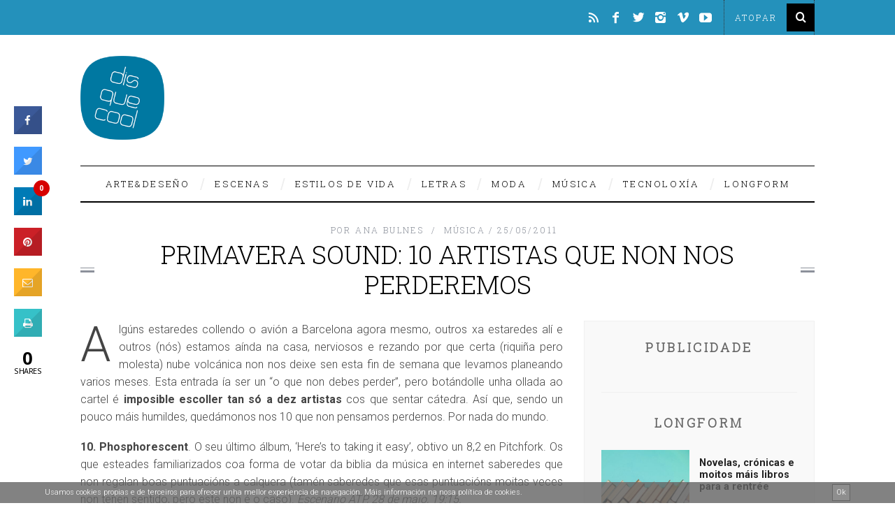

--- FILE ---
content_type: text/html; charset=UTF-8
request_url: https://www.disquecool.com/2011/05/25/primavera-sound-10-artistas-que-non-nos-perderemos/
body_size: 28900
content:
<!DOCTYPE html> <!--[if lt IE 9]><html lang="gl-ES" class="oldie"><![endif]--> <!--[if (gte IE 9) | !(IE)]><!--><html lang="gl-ES" class="modern"><!--<![endif]--><head><meta charset="UTF-8" /><meta name="viewport" content="width=device-width, initial-scale=1" /> <!--[if IE]><meta http-equiv='X-UA-Compatible' content='IE=edge,chrome=1'><![endif]--><title>Primavera Sound: 10 artistas que non nos perderemos &#8211; disquecool</title><link rel="shortcut icon" href="https://www.disquecool.com/wp-content/uploads/2014/12/favicon.ico" /><link rel="apple-touch-icon-precomposed" href="https://www.disquecool.com/wp-content/uploads/2014/12/LogoDisquecool.png" /><meta name='robots' content='index, follow, max-image-preview:large, max-snippet:-1, max-video-preview:-1' /><meta name="description" content="O que temos marcado en vermello nos nosos horarios para este Primavera Sound 2011: The National, The Tallest Man on Earth, Pulp... que nervios!" /><link rel="canonical" href="https://www.disquecool.com/2011/05/25/primavera-sound-10-artistas-que-non-nos-perderemos/" /><meta property="og:locale" content="gl_ES" /><meta property="og:type" content="article" /><meta property="og:title" content="Primavera Sound: 10 artistas que non nos perderemos &#8211; disquecool" /><meta property="og:description" content="O que temos marcado en vermello nos nosos horarios para este Primavera Sound 2011: The National, The Tallest Man on Earth, Pulp... que nervios!" /><meta property="og:url" content="https://www.disquecool.com/2011/05/25/primavera-sound-10-artistas-que-non-nos-perderemos/" /><meta property="og:site_name" content="disquecool" /><meta property="article:publisher" content="https://www.facebook.com/disquecool" /><meta property="article:author" content="https://www.facebook.com/anabulnesfr" /><meta property="article:published_time" content="2011-05-25T15:17:01+00:00" /><meta property="article:modified_time" content="2011-05-25T15:22:41+00:00" /><meta property="og:image" content="https://www.disquecool.com/wp-content/uploads/2011/05/Ambiente_02_Inma_Varandela.jpg" /><meta property="og:image:width" content="800" /><meta property="og:image:height" content="534" /><meta property="og:image:type" content="image/jpeg" /><meta name="author" content="Ana Bulnes" /><meta name="twitter:card" content="summary_large_image" /><meta name="twitter:creator" content="@disquecool" /><meta name="twitter:site" content="@disquecool" /><meta name="twitter:label1" content="Escrito por" /><meta name="twitter:data1" content="Ana Bulnes" /><meta name="twitter:label2" content="Tempo de lectura" /><meta name="twitter:data2" content="4 minutos" /> <script type="application/ld+json" class="yoast-schema-graph">{"@context":"https://schema.org","@graph":[{"@type":"Article","@id":"https://www.disquecool.com/2011/05/25/primavera-sound-10-artistas-que-non-nos-perderemos/#article","isPartOf":{"@id":"https://www.disquecool.com/2011/05/25/primavera-sound-10-artistas-que-non-nos-perderemos/"},"author":{"name":"Ana Bulnes","@id":"https://www.disquecool.com/#/schema/person/64502423d2f55304dd04ab8e47e4c678"},"headline":"Primavera Sound: 10 artistas que non nos perderemos","datePublished":"2011-05-25T15:17:01+00:00","dateModified":"2011-05-25T15:22:41+00:00","mainEntityOfPage":{"@id":"https://www.disquecool.com/2011/05/25/primavera-sound-10-artistas-que-non-nos-perderemos/"},"wordCount":718,"commentCount":1,"image":{"@id":"https://www.disquecool.com/2011/05/25/primavera-sound-10-artistas-que-non-nos-perderemos/#primaryimage"},"thumbnailUrl":"https://www.disquecool.com/wp-content/uploads/2011/05/Ambiente_02_Inma_Varandela.jpg","keywords":["Bart Davenport","Belle and Sebastian","festivais de música","Fleet Foxes","Incarnations","Phosphorescent","PJ Harvey","Primavera Sound","primavera sound 2011","Pulp","Sufjan Stevens","The Flaming Lips","The National"],"articleSection":["Música"],"inLanguage":"gl-ES","potentialAction":[{"@type":"CommentAction","name":"Comment","target":["https://www.disquecool.com/2011/05/25/primavera-sound-10-artistas-que-non-nos-perderemos/#respond"]}]},{"@type":"WebPage","@id":"https://www.disquecool.com/2011/05/25/primavera-sound-10-artistas-que-non-nos-perderemos/","url":"https://www.disquecool.com/2011/05/25/primavera-sound-10-artistas-que-non-nos-perderemos/","name":"Primavera Sound: 10 artistas que non nos perderemos &#8211; disquecool","isPartOf":{"@id":"https://www.disquecool.com/#website"},"primaryImageOfPage":{"@id":"https://www.disquecool.com/2011/05/25/primavera-sound-10-artistas-que-non-nos-perderemos/#primaryimage"},"image":{"@id":"https://www.disquecool.com/2011/05/25/primavera-sound-10-artistas-que-non-nos-perderemos/#primaryimage"},"thumbnailUrl":"https://www.disquecool.com/wp-content/uploads/2011/05/Ambiente_02_Inma_Varandela.jpg","datePublished":"2011-05-25T15:17:01+00:00","dateModified":"2011-05-25T15:22:41+00:00","author":{"@id":"https://www.disquecool.com/#/schema/person/64502423d2f55304dd04ab8e47e4c678"},"description":"O que temos marcado en vermello nos nosos horarios para este Primavera Sound 2011: The National, The Tallest Man on Earth, Pulp... que nervios!","breadcrumb":{"@id":"https://www.disquecool.com/2011/05/25/primavera-sound-10-artistas-que-non-nos-perderemos/#breadcrumb"},"inLanguage":"gl-ES","potentialAction":[{"@type":"ReadAction","target":["https://www.disquecool.com/2011/05/25/primavera-sound-10-artistas-que-non-nos-perderemos/"]}]},{"@type":"ImageObject","inLanguage":"gl-ES","@id":"https://www.disquecool.com/2011/05/25/primavera-sound-10-artistas-que-non-nos-perderemos/#primaryimage","url":"https://www.disquecool.com/wp-content/uploads/2011/05/Ambiente_02_Inma_Varandela.jpg","contentUrl":"https://www.disquecool.com/wp-content/uploads/2011/05/Ambiente_02_Inma_Varandela.jpg","width":"800","height":"534","caption":"Primavera Sound"},{"@type":"BreadcrumbList","@id":"https://www.disquecool.com/2011/05/25/primavera-sound-10-artistas-que-non-nos-perderemos/#breadcrumb","itemListElement":[{"@type":"ListItem","position":1,"name":"Portada","item":"https://www.disquecool.com/"},{"@type":"ListItem","position":2,"name":"Primavera Sound: 10 artistas que non nos perderemos"}]},{"@type":"WebSite","@id":"https://www.disquecool.com/#website","url":"https://www.disquecool.com/","name":"disquecool","description":"O medio de tendencias made in Galicia","potentialAction":[{"@type":"SearchAction","target":{"@type":"EntryPoint","urlTemplate":"https://www.disquecool.com/?s={search_term_string}"},"query-input":{"@type":"PropertyValueSpecification","valueRequired":true,"valueName":"search_term_string"}}],"inLanguage":"gl-ES"},{"@type":"Person","@id":"https://www.disquecool.com/#/schema/person/64502423d2f55304dd04ab8e47e4c678","name":"Ana Bulnes","image":{"@type":"ImageObject","inLanguage":"gl-ES","@id":"https://www.disquecool.com/#/schema/person/image/","url":"https://www.disquecool.com/wp-content/uploads/2014/12/Ana-Bulnes_avatar_1420023852-96x96.jpg","contentUrl":"https://www.disquecool.com/wp-content/uploads/2014/12/Ana-Bulnes_avatar_1420023852-96x96.jpg","caption":"Ana Bulnes"},"description":"Xornalista fascinada polo mundo, pola tecnoloxía, polos libros, polas series e pola música. Escribo de moitas cousas (de viaxes! de móbiles! de televisión! ata de coches!) en moitas partes, pero co corazón sempre en Disquecool. Podes contactar comigo en ana@disquecool.com ou seguirme en @mrs_jones ou en Facebook. Tamén podes ler o meu abandonado blog de versións Torre de canciones.","sameAs":["https://www.disquecool.com","https://www.facebook.com/anabulnesfr"],"url":"https://www.disquecool.com/author/ana/"}]}</script> <link rel='dns-prefetch' href='//www.disquecool.com' /><link rel='dns-prefetch' href='//fonts.googleapis.com' /><link rel='preconnect' href='https://fonts.gstatic.com' crossorigin /><link rel="alternate" type="application/rss+xml" title="disquecool &raquo; Feed" href="https://www.disquecool.com/feed/" /><link rel="alternate" type="application/rss+xml" title="disquecool &raquo; Feed de comentarios" href="https://www.disquecool.com/comments/feed/" /> <script type="text/javascript" id="wpp-js" src="https://www.disquecool.com/wp-content/plugins/wordpress-popular-posts/assets/js/wpp.min.js?ver=7.3.6" data-sampling="0" data-sampling-rate="100" data-api-url="https://www.disquecool.com/wp-json/wordpress-popular-posts" data-post-id="1496" data-token="b64f8b594d" data-lang="0" data-debug="0"></script> <link rel="alternate" type="application/rss+xml" title="disquecool &raquo; Primavera Sound: 10 artistas que non nos perderemos Feed de comentarios" href="https://www.disquecool.com/2011/05/25/primavera-sound-10-artistas-que-non-nos-perderemos/feed/" /><link rel="alternate" title="oEmbed (JSON)" type="application/json+oembed" href="https://www.disquecool.com/wp-json/oembed/1.0/embed?url=https%3A%2F%2Fwww.disquecool.com%2F2011%2F05%2F25%2Fprimavera-sound-10-artistas-que-non-nos-perderemos%2F" /><link rel="alternate" title="oEmbed (XML)" type="text/xml+oembed" href="https://www.disquecool.com/wp-json/oembed/1.0/embed?url=https%3A%2F%2Fwww.disquecool.com%2F2011%2F05%2F25%2Fprimavera-sound-10-artistas-que-non-nos-perderemos%2F&#038;format=xml" /><style id='wp-img-auto-sizes-contain-inline-css' type='text/css'>img:is([sizes=auto i],[sizes^="auto," i]){contain-intrinsic-size:3000px 1500px}
/*# sourceURL=wp-img-auto-sizes-contain-inline-css */</style><link rel='stylesheet' id='dpProEventCalendar_headcss-css' href='https://www.disquecool.com/wp-content/cache/autoptimize/css/autoptimize_single_e140e2ef11c2d2d0b10c504947cb38e8.css?ver=2.5.9' type='text/css' media='all' /><link rel='stylesheet' id='font-awesome-original-css' href='https://www.disquecool.com/wp-content/cache/autoptimize/css/autoptimize_single_3f05a51a1e5260f4179db8ca65307a6a.css?ver=2.5.9' type='text/css' media='all' /><link rel='stylesheet' id='nivoslider-css' href='https://www.disquecool.com/wp-content/cache/autoptimize/css/autoptimize_single_51b2916fcb7a9f89a21b70e0c7688a59.css?ver=6.9' type='text/css' media='all' /><style id='wp-emoji-styles-inline-css' type='text/css'>img.wp-smiley, img.emoji {
		display: inline !important;
		border: none !important;
		box-shadow: none !important;
		height: 1em !important;
		width: 1em !important;
		margin: 0 0.07em !important;
		vertical-align: -0.1em !important;
		background: none !important;
		padding: 0 !important;
	}
/*# sourceURL=wp-emoji-styles-inline-css */</style><link rel='stylesheet' id='wp-block-library-css' href='https://www.disquecool.com/wp-includes/css/dist/block-library/style.min.css?ver=6.9' type='text/css' media='all' /><style id='global-styles-inline-css' type='text/css'>:root{--wp--preset--aspect-ratio--square: 1;--wp--preset--aspect-ratio--4-3: 4/3;--wp--preset--aspect-ratio--3-4: 3/4;--wp--preset--aspect-ratio--3-2: 3/2;--wp--preset--aspect-ratio--2-3: 2/3;--wp--preset--aspect-ratio--16-9: 16/9;--wp--preset--aspect-ratio--9-16: 9/16;--wp--preset--color--black: #000000;--wp--preset--color--cyan-bluish-gray: #abb8c3;--wp--preset--color--white: #ffffff;--wp--preset--color--pale-pink: #f78da7;--wp--preset--color--vivid-red: #cf2e2e;--wp--preset--color--luminous-vivid-orange: #ff6900;--wp--preset--color--luminous-vivid-amber: #fcb900;--wp--preset--color--light-green-cyan: #7bdcb5;--wp--preset--color--vivid-green-cyan: #00d084;--wp--preset--color--pale-cyan-blue: #8ed1fc;--wp--preset--color--vivid-cyan-blue: #0693e3;--wp--preset--color--vivid-purple: #9b51e0;--wp--preset--gradient--vivid-cyan-blue-to-vivid-purple: linear-gradient(135deg,rgb(6,147,227) 0%,rgb(155,81,224) 100%);--wp--preset--gradient--light-green-cyan-to-vivid-green-cyan: linear-gradient(135deg,rgb(122,220,180) 0%,rgb(0,208,130) 100%);--wp--preset--gradient--luminous-vivid-amber-to-luminous-vivid-orange: linear-gradient(135deg,rgb(252,185,0) 0%,rgb(255,105,0) 100%);--wp--preset--gradient--luminous-vivid-orange-to-vivid-red: linear-gradient(135deg,rgb(255,105,0) 0%,rgb(207,46,46) 100%);--wp--preset--gradient--very-light-gray-to-cyan-bluish-gray: linear-gradient(135deg,rgb(238,238,238) 0%,rgb(169,184,195) 100%);--wp--preset--gradient--cool-to-warm-spectrum: linear-gradient(135deg,rgb(74,234,220) 0%,rgb(151,120,209) 20%,rgb(207,42,186) 40%,rgb(238,44,130) 60%,rgb(251,105,98) 80%,rgb(254,248,76) 100%);--wp--preset--gradient--blush-light-purple: linear-gradient(135deg,rgb(255,206,236) 0%,rgb(152,150,240) 100%);--wp--preset--gradient--blush-bordeaux: linear-gradient(135deg,rgb(254,205,165) 0%,rgb(254,45,45) 50%,rgb(107,0,62) 100%);--wp--preset--gradient--luminous-dusk: linear-gradient(135deg,rgb(255,203,112) 0%,rgb(199,81,192) 50%,rgb(65,88,208) 100%);--wp--preset--gradient--pale-ocean: linear-gradient(135deg,rgb(255,245,203) 0%,rgb(182,227,212) 50%,rgb(51,167,181) 100%);--wp--preset--gradient--electric-grass: linear-gradient(135deg,rgb(202,248,128) 0%,rgb(113,206,126) 100%);--wp--preset--gradient--midnight: linear-gradient(135deg,rgb(2,3,129) 0%,rgb(40,116,252) 100%);--wp--preset--font-size--small: 13px;--wp--preset--font-size--medium: 20px;--wp--preset--font-size--large: 36px;--wp--preset--font-size--x-large: 42px;--wp--preset--spacing--20: 0.44rem;--wp--preset--spacing--30: 0.67rem;--wp--preset--spacing--40: 1rem;--wp--preset--spacing--50: 1.5rem;--wp--preset--spacing--60: 2.25rem;--wp--preset--spacing--70: 3.38rem;--wp--preset--spacing--80: 5.06rem;--wp--preset--shadow--natural: 6px 6px 9px rgba(0, 0, 0, 0.2);--wp--preset--shadow--deep: 12px 12px 50px rgba(0, 0, 0, 0.4);--wp--preset--shadow--sharp: 6px 6px 0px rgba(0, 0, 0, 0.2);--wp--preset--shadow--outlined: 6px 6px 0px -3px rgb(255, 255, 255), 6px 6px rgb(0, 0, 0);--wp--preset--shadow--crisp: 6px 6px 0px rgb(0, 0, 0);}:where(.is-layout-flex){gap: 0.5em;}:where(.is-layout-grid){gap: 0.5em;}body .is-layout-flex{display: flex;}.is-layout-flex{flex-wrap: wrap;align-items: center;}.is-layout-flex > :is(*, div){margin: 0;}body .is-layout-grid{display: grid;}.is-layout-grid > :is(*, div){margin: 0;}:where(.wp-block-columns.is-layout-flex){gap: 2em;}:where(.wp-block-columns.is-layout-grid){gap: 2em;}:where(.wp-block-post-template.is-layout-flex){gap: 1.25em;}:where(.wp-block-post-template.is-layout-grid){gap: 1.25em;}.has-black-color{color: var(--wp--preset--color--black) !important;}.has-cyan-bluish-gray-color{color: var(--wp--preset--color--cyan-bluish-gray) !important;}.has-white-color{color: var(--wp--preset--color--white) !important;}.has-pale-pink-color{color: var(--wp--preset--color--pale-pink) !important;}.has-vivid-red-color{color: var(--wp--preset--color--vivid-red) !important;}.has-luminous-vivid-orange-color{color: var(--wp--preset--color--luminous-vivid-orange) !important;}.has-luminous-vivid-amber-color{color: var(--wp--preset--color--luminous-vivid-amber) !important;}.has-light-green-cyan-color{color: var(--wp--preset--color--light-green-cyan) !important;}.has-vivid-green-cyan-color{color: var(--wp--preset--color--vivid-green-cyan) !important;}.has-pale-cyan-blue-color{color: var(--wp--preset--color--pale-cyan-blue) !important;}.has-vivid-cyan-blue-color{color: var(--wp--preset--color--vivid-cyan-blue) !important;}.has-vivid-purple-color{color: var(--wp--preset--color--vivid-purple) !important;}.has-black-background-color{background-color: var(--wp--preset--color--black) !important;}.has-cyan-bluish-gray-background-color{background-color: var(--wp--preset--color--cyan-bluish-gray) !important;}.has-white-background-color{background-color: var(--wp--preset--color--white) !important;}.has-pale-pink-background-color{background-color: var(--wp--preset--color--pale-pink) !important;}.has-vivid-red-background-color{background-color: var(--wp--preset--color--vivid-red) !important;}.has-luminous-vivid-orange-background-color{background-color: var(--wp--preset--color--luminous-vivid-orange) !important;}.has-luminous-vivid-amber-background-color{background-color: var(--wp--preset--color--luminous-vivid-amber) !important;}.has-light-green-cyan-background-color{background-color: var(--wp--preset--color--light-green-cyan) !important;}.has-vivid-green-cyan-background-color{background-color: var(--wp--preset--color--vivid-green-cyan) !important;}.has-pale-cyan-blue-background-color{background-color: var(--wp--preset--color--pale-cyan-blue) !important;}.has-vivid-cyan-blue-background-color{background-color: var(--wp--preset--color--vivid-cyan-blue) !important;}.has-vivid-purple-background-color{background-color: var(--wp--preset--color--vivid-purple) !important;}.has-black-border-color{border-color: var(--wp--preset--color--black) !important;}.has-cyan-bluish-gray-border-color{border-color: var(--wp--preset--color--cyan-bluish-gray) !important;}.has-white-border-color{border-color: var(--wp--preset--color--white) !important;}.has-pale-pink-border-color{border-color: var(--wp--preset--color--pale-pink) !important;}.has-vivid-red-border-color{border-color: var(--wp--preset--color--vivid-red) !important;}.has-luminous-vivid-orange-border-color{border-color: var(--wp--preset--color--luminous-vivid-orange) !important;}.has-luminous-vivid-amber-border-color{border-color: var(--wp--preset--color--luminous-vivid-amber) !important;}.has-light-green-cyan-border-color{border-color: var(--wp--preset--color--light-green-cyan) !important;}.has-vivid-green-cyan-border-color{border-color: var(--wp--preset--color--vivid-green-cyan) !important;}.has-pale-cyan-blue-border-color{border-color: var(--wp--preset--color--pale-cyan-blue) !important;}.has-vivid-cyan-blue-border-color{border-color: var(--wp--preset--color--vivid-cyan-blue) !important;}.has-vivid-purple-border-color{border-color: var(--wp--preset--color--vivid-purple) !important;}.has-vivid-cyan-blue-to-vivid-purple-gradient-background{background: var(--wp--preset--gradient--vivid-cyan-blue-to-vivid-purple) !important;}.has-light-green-cyan-to-vivid-green-cyan-gradient-background{background: var(--wp--preset--gradient--light-green-cyan-to-vivid-green-cyan) !important;}.has-luminous-vivid-amber-to-luminous-vivid-orange-gradient-background{background: var(--wp--preset--gradient--luminous-vivid-amber-to-luminous-vivid-orange) !important;}.has-luminous-vivid-orange-to-vivid-red-gradient-background{background: var(--wp--preset--gradient--luminous-vivid-orange-to-vivid-red) !important;}.has-very-light-gray-to-cyan-bluish-gray-gradient-background{background: var(--wp--preset--gradient--very-light-gray-to-cyan-bluish-gray) !important;}.has-cool-to-warm-spectrum-gradient-background{background: var(--wp--preset--gradient--cool-to-warm-spectrum) !important;}.has-blush-light-purple-gradient-background{background: var(--wp--preset--gradient--blush-light-purple) !important;}.has-blush-bordeaux-gradient-background{background: var(--wp--preset--gradient--blush-bordeaux) !important;}.has-luminous-dusk-gradient-background{background: var(--wp--preset--gradient--luminous-dusk) !important;}.has-pale-ocean-gradient-background{background: var(--wp--preset--gradient--pale-ocean) !important;}.has-electric-grass-gradient-background{background: var(--wp--preset--gradient--electric-grass) !important;}.has-midnight-gradient-background{background: var(--wp--preset--gradient--midnight) !important;}.has-small-font-size{font-size: var(--wp--preset--font-size--small) !important;}.has-medium-font-size{font-size: var(--wp--preset--font-size--medium) !important;}.has-large-font-size{font-size: var(--wp--preset--font-size--large) !important;}.has-x-large-font-size{font-size: var(--wp--preset--font-size--x-large) !important;}
/*# sourceURL=global-styles-inline-css */</style><style id='classic-theme-styles-inline-css' type='text/css'>/*! This file is auto-generated */
.wp-block-button__link{color:#fff;background-color:#32373c;border-radius:9999px;box-shadow:none;text-decoration:none;padding:calc(.667em + 2px) calc(1.333em + 2px);font-size:1.125em}.wp-block-file__button{background:#32373c;color:#fff;text-decoration:none}
/*# sourceURL=/wp-includes/css/classic-themes.min.css */</style><link rel='stylesheet' id='contact-form-7-css' href='https://www.disquecool.com/wp-content/cache/autoptimize/css/autoptimize_single_64ac31699f5326cb3c76122498b76f66.css?ver=6.1.4' type='text/css' media='all' /><link rel='stylesheet' id='cresta-social-crestafont-css' href='https://www.disquecool.com/wp-content/cache/autoptimize/css/autoptimize_single_381974f1eb147b78d8cf79d17f4cd0b4.css?ver=2.6.9' type='text/css' media='all' /><link rel='stylesheet' id='cresta-social-wp-style-css' href='https://www.disquecool.com/wp-content/cache/autoptimize/css/autoptimize_single_24a41f20418571225e7d58384af5706c.css?ver=2.6.9' type='text/css' media='all' /><link rel='stylesheet' id='cresta-social-googlefonts-css' href='//fonts.googleapis.com/css?family=Noto+Sans:400,700' type='text/css' media='all' /><link rel='stylesheet' id='cresta-social-hover-css' href='https://www.disquecool.com/wp-content/cache/autoptimize/css/autoptimize_single_39f8e0a5ca97aaf5798380de08255049.css?ver=2.6.9' type='text/css' media='all' /><link rel='stylesheet' id='cresta-social-animate-css' href='https://www.disquecool.com/wp-content/plugins/cresta-social-share-counter-pro/css/animate.min.css?ver=2.6.9' type='text/css' media='all' /><link rel='stylesheet' id='sc-frontend-style-css' href='https://www.disquecool.com/wp-content/cache/autoptimize/css/autoptimize_single_fa79b8a1548b88c9e8b05e80b3c394b9.css?ver=6.9' type='text/css' media='all' /><link rel='stylesheet' id='wordpress-popular-posts-css-css' href='https://www.disquecool.com/wp-content/cache/autoptimize/css/autoptimize_single_bc659c66ff1402b607f62f19f57691fd.css?ver=7.3.6' type='text/css' media='all' /><link rel='stylesheet' id='main-style-css' href='https://www.disquecool.com/wp-content/cache/autoptimize/css/autoptimize_single_254b4521ec978895a8c2fadc7e33ea4c.css?ver=6.9' type='text/css' media='all' /><link rel='stylesheet' id='flick-css' href='https://www.disquecool.com/wp-content/cache/autoptimize/css/autoptimize_single_59118ac5976ba1597f696bbe2deba55f.css?ver=2.0.1' type='text/css' media='all' /><link rel='stylesheet' id='mailchimp_sf_main_css-css' href='https://www.disquecool.com/wp-content/cache/autoptimize/css/autoptimize_single_8fa844d3e2ca452dee28ce5f1401623e.css?ver=2.0.1' type='text/css' media='all' /><link rel="preload" as="style" href="https://fonts.googleapis.com/css?family=Roboto%20Slab:300%7CRoboto:300&#038;display=swap&#038;ver=1556216701" /><link rel="stylesheet" href="https://fonts.googleapis.com/css?family=Roboto%20Slab:300%7CRoboto:300&#038;display=swap&#038;ver=1556216701" media="print" onload="this.media='all'"><noscript><link rel="stylesheet" href="https://fonts.googleapis.com/css?family=Roboto%20Slab:300%7CRoboto:300&#038;display=swap&#038;ver=1556216701" /></noscript><script type="text/javascript" src="https://www.disquecool.com/wp-includes/js/jquery/jquery.min.js?ver=3.7.1" id="jquery-core-js"></script> <script type="text/javascript" src="https://www.disquecool.com/wp-includes/js/jquery/jquery-migrate.min.js?ver=3.4.1" id="jquery-migrate-js"></script> <script type="text/javascript" src="https://www.disquecool.com/wp-content/plugins/cookie-banner/js/jquery-cookie-master/jquery.cookie.js?ver=6.9" id="cookie-banner-cookies-js"></script> <link rel="https://api.w.org/" href="https://www.disquecool.com/wp-json/" /><link rel="alternate" title="JSON" type="application/json" href="https://www.disquecool.com/wp-json/wp/v2/posts/1496" /><link rel="EditURI" type="application/rsd+xml" title="RSD" href="https://www.disquecool.com/xmlrpc.php?rsd" /><meta name="generator" content="WordPress 6.9" /><link rel='shortlink' href='https://www.disquecool.com/?p=1496' /><meta name="generator" content="Redux 4.5.10" /> <style type="text/css" media="screen">.g { margin:0px; padding:0px; overflow:hidden; line-height:1; zoom:1; }
	.g img { height:auto; }
	.g-col { position:relative; float:left; }
	.g-col:first-child { margin-left: 0; }
	.g-col:last-child { margin-right: 0; }
	@media only screen and (max-width: 480px) {
		.g-col, .g-dyn, .g-single { width:100%; margin-left:0; margin-right:0; }
	}</style> <script>jQuery( document ).ready( function( $ ) {

                function fadeOutCookieBanner( callback ) {

                    $( '.cookieBannerContainer' ).fadeOut( 2000, function() { callback } );

                }

                function setCookieBannerCookie() {
                
                    $.cookie( 'cookie_banner', false, { expires: 31, path: '/' } ); 
                    
                }

                $( '.cookieBannerRemove, .cookieBannerRemoveResponsive' ).on( 'click', function() {

                    fadeOutCookieBanner( setCookieBannerCookie() );
                    
                });

                

            });</script><style>.cookieBannerContainer
            {
                padding: 0px 5%;
                position: fixed;
                bottom: 0px;
                height: 30px;
                line-height: 30px;
                background: #636363;
                color: #ffffff;
                z-index: 9999;
                font-size: 11px;
                opacity: 0.8;
                text-align: right;
                left: 0px;
                right: 0px;
            }

            .cookieBannerText
            {
                text-align: left;
                display: inline-block;
                float: left;
            }

            .cookieBannerText a,
            .cookieBannerText a:link,
            .cookieBannerText a:visited,
            .cookieBannerText a:hover,
            .cookieBannerText a:active,
            .cookieBannerText a:focus
            {
                color: #ffffff;
            }  

            .cookieBannerRemove
            {
                display: inline-block;
                float: right;
                border: 1px solid #3f3f3f;
                height: 20px;
                line-height: 20px;
                background: #727272;
                padding: 1px 5px;
                cursor: pointer;
                color: #ffffff;
                margin-top: 3px;
            }

            .cookieBannerRemove:hover
            {
                background: #939393;
                color: #ffffff;
                border-color: #ffffff;
            }

            .cookieBannerRemoveContainer
            {
                line-height: 30px;
                height: 30px;
            }

            .cookieBannerRemoveResponsive
            {
                display: none;
                float: right;     
                cursor: pointer;
                color: #ffffff;
                position: absolute;
                top: 0px;
                right: 5%;
            }

            @media only screen and (min-width : 0px) and ( max-width : 700px ) { 

                .cookieBannerRemove
                {
                    display: none;
                }

                .cookieBannerRemoveResponsive
                {
                    display: inline-block;
                    right: 2%;
                }

                .cookieBannerContainer
                {
                    padding: 0px 2%;
                }

                .cookieBannerText
                {
                    font-size: 9px;
                    width: 95%;
                }

            }</style><style type='text/css'>@media (max-width : 640px) {
				#crestashareicon {
					display:none !important;
				}
			}
				#crestashareicon {position:fixed; top:20%; left:20px; float:left;z-index:99;}
			
		.cresta-share-icon .cresta-the-count, #crestashareicon .sbutton a[data-name]:hover:before {color:#ffffff!important;}
		
			.cresta-share-icon .cresta-the-count, #crestashareicon .sbutton a[data-name]:hover:before {background: #D60000!important;}
			#crestashareicon .sbutton a[data-name]:hover:after {border-color: #D60000 transparent !important;}
			
		.cresta-share-icon .cresta-the-total-count, .cresta-share-icon .cresta-the-total-text {color:#000000!important;}
		#crestashareicon .sbutton {clear:both;display:none;}
		#crestashareicon .sbutton { float:left;}#crestashareiconincontent {float: none; margin: 0 auto; display: table;}
		.cresta-share-icon .cresta-the-count-content, #crestashareiconincontent .sbutton a[data-name]:hover:before {color:#ffffff!important;} 
		.cresta-share-icon .cresta-the-total-count, .cresta-share-icon .cresta-the-total-text {color:#000000!important;} 
		#crestashareiconincontent .sbutton-total {border-right: 2px solid #000000!important;} 
		
			.cresta-share-icon .cresta-the-count-content, #crestashareiconincontent .sbutton a[data-name]:hover:before {background: #D60000!important;}
			#crestashareiconincontent .sbutton a[data-name]:hover:after, #crestashareicon .sbutton a[data-name]:hover:after {border-color: #D60000 transparent !important;}</style><style id="wpp-loading-animation-styles">@-webkit-keyframes bgslide{from{background-position-x:0}to{background-position-x:-200%}}@keyframes bgslide{from{background-position-x:0}to{background-position-x:-200%}}.wpp-widget-block-placeholder,.wpp-shortcode-placeholder{margin:0 auto;width:60px;height:3px;background:#dd3737;background:linear-gradient(90deg,#dd3737 0%,#571313 10%,#dd3737 100%);background-size:200% auto;border-radius:3px;-webkit-animation:bgslide 1s infinite linear;animation:bgslide 1s infinite linear}</style> <script>(function(i,s,o,g,r,a,m){i['GoogleAnalyticsObject']=r;i[r]=i[r]||function(){
  (i[r].q=i[r].q||[]).push(arguments)},i[r].l=1*new Date();a=s.createElement(o),
  m=s.getElementsByTagName(o)[0];a.async=1;a.src=g;m.parentNode.insertBefore(a,m)
  })(window,document,'script','//www.google-analytics.com/analytics.js','ga');

  ga('create', 'UA-22932290-1', 'auto');
  ga('send', 'pageview');</script> <style type="text/css">.main-menu > ul > li:hover > a {color:#333;}.secondary-menu ul > li:hover > a {color:#2491bb;}.main-menu > ul > .link-arrow > a:after{border-color:transparent transparent #2491bb;}.main-menu > ul > li > .sub-menu{border-top-color:#2491bb;}.modern .content-over-image figure:before{opacity:0.3;}.top-strip #searchform input, .top-strip #searchform button{color:#ffffff}.modern .content-over-image:hover figure:before{opacity:0.7;}.main-menu .sub-menu .sub-links a:after{background-color:#ffffff}.sidebar .widget{border-bottom:1px solid #f0f0f0;}.footer-sidebar .widget_rss li:after,.footer-sidebar .widget_pages li a:after,.footer-sidebar .widget_nav_menu li a:after,.footer-sidebar .widget_categories ul li:after, .footer-sidebar .widget_recent_entries li:after,.footer-sidebar .widget_recent_comments li:after{background-color:#000000;}.footer-sidebar .widget_ti_latest_comments .comment-text:after{border-bottom-color:#2491bb;}.footer-sidebar .widget_ti_latest_comments .comment-text:before{border-bottom-color:#585b61;}.footer-sidebar .widget_ti_latest_comments .comment-text{border-color:#585b61;}
.sub-menu-columns .sub-menu .sub-links > .menu-item-has-children > a {color:#2491bb;}
.title-with-sep{background:url("https://www.disquecool.com/wp-content/themes/simplemag/images/section-header.png") repeat-x 0 50%;}
@media only screen and (min-width: 751px) {#gallery-carousel,#gallery-carousel .gallery-item{height:580px;}}
/* Custom CSS */
.posts-slider.loading li,
.posts-slider .slides li {
    max-height:500px;
}
.posts-slider .author {display:none;}
.posts-slider .entry-category {display:none;}
.posts-slider .entry-date, .social-box {display:none;}
.creative {vertical-align:middle;}

@media only screen and (min-width: 960px) {
.category-longform .entry-content p {width:75%; margin:0 auto 18px; font-size:18px; line-height:1.6em;}
.category-longform .entry-content h2{width:75%; margin:0 auto 18px;}
.post .entry-content p {line-height:1.6em;}
}

#crestashareicon {z-index:99999 !important;}
.entries h2 {line-height:1.1em;}
.advertising {margin:30px auto 60px;}
#mc-indicates-required {display:none;}
.widget_ti-about-site  p, .widget_ti-about-site li a {color:#fff !important;}
.widget_ti-about-site p a, #text-39 a {color: #fff !important; text-decoration: none; border-bottom: 1px dotted #f0f0f0;}
#text-39 {text-align: right; color: #eee; font-size: 13px; line-height: 1.5em;}
.copyright {text-transform:none; font-family: Roboto, sans-serif !important; padding:10px 0; background-color:#333 !important;}
.copyright .back-top {font-size:100%; text-decoration:none; letter-spacing:0.1em; text-align:right;}
.copyright .grid-2 {text-align:right;}
.copyright span {color: #E61335; font-size: 21px; position: relative; top: 4px;}

.tag-box {border-top: 0px; padding-top: 0px;}
.related-posts {margin-bottom:20px; padding-bottom:40px; border-bottom:1px solid #000;}
.nav-single {border-top:1px solid #000;}
.related-posts h4 {font-size: 13px; font-weight: 600; letter-spacing: normal;}
.single-box .title, .comment-reply-title {margin-bottom:20px;}
.single .entry-content {margin-bottom: 0;}
.wpp-post-title {display: block; font-family: Roboto Slab; font-size: 14px; margin-bottom: 14px; text-decoration: none; }
.widget h3 {font-weight:bold;}
.logo img {width:120px;}
.paypal input {display:block; margin:0 auto;}

.content-over-image [class*="-header"] {left: 10%; width: 80%;}
.title-with-bg h2 {font-size:46px !important; line-height:1.2em; margin:0 50px 10px; font-weight:600;}
.entry-image {
	opacity:1;
}
.wp-caption {margin-top:40px; margin-bottom:40px;}
.sidebar {background-color: rgb(249,249,249); color:#666;}

.popular-posts ul {
    counter-reset: my-counter;
}
.popular-posts ul li:before {
    content: counter(my-counter, decimal);
    counter-increment: my-counter;
    font-weight: bold;
    margin-right: 10px;
    font-size:0.95em;
    float:left;
}
#ti_latest_cat_posts-3 .widget-post-title {
  text-transform: none;
  font-weight: bold;
  line-height: 1.2em;
  margin-top: 15px;
  color: #222;
}

.home #gallery-carousel, .home #gallery-carousel .gallery-item {max-height:420px;}
.modern .content-over-image figure:before {opacity: 0.5; }
.home .content-over-image a {font-weight:600;}</style><style id="ti_option-dynamic-css" title="dynamic-css" class="redux-options-output">h1, h2, h3, h4, h5, h6, .main-menu a, .secondary-menu a, .widget_pages, .widget_categories, .widget_nav_menu, .tagline, .sub-title, .entry-meta, .entry-note, .read-more, #submit, .ltr .single .entry-content > p:first-of-type:first-letter, input#s, .single-author-box .vcard, .comment-author, .comment-meta, .comment-reply-link, #respond label, .copyright, #wp-calendar tbody, .latest-reviews i, .score-box .total{font-family:"Roboto Slab";font-weight:300;font-style:normal;}.title-with-sep, .title-with-bg, .classic-layout .entry-title, .posts-slider .entry-title{font-size:36px;}.main-menu > ul > li{font-size:13px;}body{font-family:Roboto;font-weight:300;font-style:normal;font-size:16px;}body, .site-content, .layout-full .title-with-sep .title, .layout-full .title-with-sep .entry-title{background-color:#fff;}.entry-image, .paging-navigation .current, .link-pages span, .score-line span, .entry-breakdown .item .score-line, .widget_ti_most_commented span, .all-news-link .read-more{background-color:#2491bb;}.paging-navigation .current, .widget span i, .score-line span i, .all-news-link .read-more{color:#000000;}#masthead, .main-menu-fixed{background-color:#ffffff;}.top-strip, .secondary-menu .sub-menu, .top-strip #searchform input[type="text"], .top-strip .social li ul{background-color:#2491bb;}.top-strip{border-bottom:0px solid #000;}.secondary-menu a{color:#ffffff;}.secondary-menu a:hover{color:#2491bb;}.secondary-menu li, .top-strip #searchform input[type="text"]{border-color:#333333;}.top-strip .social li a{color:#ffffff;}.main-menu,.sticky-active .main-menu-fixed{background-color:#ffffff;}.main-menu > ul > li > a{color:#000;}.main-menu > ul > li > a:hover{color:#333;}.main-menu > ul > li:after{color:#eeeeee;}.main-menu{border-top:1px solid #000;}.main-menu{border-bottom:2px solid #000;}.main-menu .sub-menu{border-top:0px solid #000;border-bottom:0px solid #000;border-left:0px solid #000;border-right:0px solid #000;}.main-menu .sub-menu,.main-menu .sub-menu-two-columns .sub-menu:before{background-color:#000000;}.sub-links li a{color:#ffffff;}.sub-links li a:hover{color:#2491bb;}.main-menu .sub-menu .sub-links a:after{background-color:#1e1e1e;}.main-menu .sub-menu:after{background-color:#242628;}.sub-posts li a{color:#ffffff;}.sub-posts li a:hover{color:#2491bb;}.modern .content-over-image figure:before{background-color:#000000;}.sidebar{border-top:1px solid #f0f0f0;border-bottom:1px solid #f0f0f0;border-left:1px solid #f0f0f0;border-right:1px solid #f0f0f0;}.slide-dock{background-color:#ffffff;}.slide-dock h3, .slide-dock a, .slide-dock p{color:#000000;}.footer-sidebar, .widget_ti_most_commented li a{background-color:#2491bb;}.footer-sidebar .widget h3{color:#ffffff;}.footer-sidebar{color:#000000;}.footer-sidebar .widget a{color:#000000;}.footer-sidebar .widget a:hover{color:#ffffff;}.widget-area-2, .widget-area-3, .footer-sidebar .widget{border-top:1px dotted #585b61;border-bottom:1px dotted #585b61;border-left:1px dotted #585b61;border-right:1px dotted #585b61;}.copyright{background-color:#222222;}.copyright, .copyright a{color:#ffffff;}</style><link rel='stylesheet' id='redux-custom-fonts-css' href='//www.disquecool.com/wp-content/uploads/redux/custom-fonts/fonts.css?ver=1674205820' type='text/css' media='all' /></head><body data-rsssl=1 class="wp-singular post-template-default single single-post postid-1496 single-format-standard wp-theme-simplemag wp-child-theme-simplemag-child ltr" itemscope itemtype="http://schema.org/WebPage"><div id="pageslide" class="st-menu st-effect"> <a href="#" id="close-pageslide"><i class="icomoon-remove-sign"></i></a></div><section id="site" class="layout-full"><div class="site-content"><header id="masthead" role="banner" class="clearfix with-menu" itemscope itemtype="http://schema.org/WPHeader"><div class="no-print top-strip"><div class="wrapper clearfix"><form method="get" id="searchform" action="https://www.disquecool.com/" role="search"> <input type="text" name="s" id="s" value="Atopar" onfocus="if(this.value=='Atopar')this.value='';" onblur="if(this.value=='')this.value='Atopar';" /> <button type="submit"> <i class="icomoon-search"></i> </button></form><ul class="social"><li><a href="#" class="icomoon-share social-share-link"></a><ul><li><a href="https://www.disquecool.com/feed/rss/" class="icomoon-feed" target="_blank"></a></li><li><a href="http://www.facebook.com/disquecool" class="icomoon-facebook" target="_blank"></a></li><li><a href="http://www.twitter.com/disquecool" class="icomoon-twitter" target="_blank"></a></li><li><a href="https://www.instagram.com/disquecool/" class="icomoon-instagram" target="_blank"></a></li><li><a href="http://vimeo.com/disquecool" class="icomoon-vimeo" target="_blank"></a></li><li><a href="http://www.youtube.com/user/disquecool" class="icomoon-youtube" target="_blank"></a></li></ul></li></ul> <a href="#" id="open-pageslide" data-effect="st-effect"><i class="icomoon-menu"></i></a></div></div><div id="branding" class="animated"><div class="wrapper"><div class="header header-banner"><div class="inner"><div class="inner-cell"> <a class="logo" href="https://www.disquecool.com/"> <img src="https://www.disquecool.com/wp-content/uploads/2014/12/LogoDisquecool.png" alt="disquecool - O medio de tendencias made in Galicia" width="200" height="200" /> </a></div><div class="inner-cell top-ad"></div></div></div></div></div><div class="no-print animated main-menu-container"><div class="main-menu-fixed"><nav class="wrapper main-menu" role="navigation" itemscope="itemscope" itemtype="http://schema.org/SiteNavigationElement"><ul id="menu-secciones" class="menu"><li id="menu-item-193" class="menu-item menu-item-type-taxonomy menu-item-object-category menu-item-has-children"><a href="https://www.disquecool.com/category/deseno/">Arte&#038;Deseño</a><div class="sub-menu"><ul class="sub-posts"><li><figure> <a href="https://www.disquecool.com/2025/08/05/a-revolucion-dos-cravos-nas-fotos-de-rui-ochoa/"><img src="https://www.disquecool.com/wp-content/uploads/2025/08/230121-PRMRS-RO-0001--296x197.jpg" alt="A Revolución dos Cravos nas fotos de Rui Ochoa" width="296" height="197" /></a></figure> <a href="https://www.disquecool.com/2025/08/05/a-revolucion-dos-cravos-nas-fotos-de-rui-ochoa/">A Revolución dos Cravos nas fotos de Rui Ochoa</a></li><li><figure> <a href="https://www.disquecool.com/2025/07/23/arte-publico-en-rianxo/"><img src="https://www.disquecool.com/wp-content/uploads/2025/07/sin-titulo-0280_aigiboga.com_-scaled-e1753265839765-296x197.jpg" alt="Arte pública en Rianxo" width="296" height="197" /></a></figure> <a href="https://www.disquecool.com/2025/07/23/arte-publico-en-rianxo/">Arte pública en Rianxo</a></li><li><figure> <a href="https://www.disquecool.com/2025/07/16/proxectar-como-se-desenan-os-obxectos/"><img src="https://www.disquecool.com/wp-content/uploads/2025/07/PROXECTAR_Cartel_Logos-296x197.jpg" alt="Proxectar: como se deseñan os obxectos?" width="296" height="197" /></a></figure> <a href="https://www.disquecool.com/2025/07/16/proxectar-como-se-desenan-os-obxectos/">Proxectar: como se deseñan os obxectos?</a></li></ul><ul class="sub-links"><li id="menu-item-1285" class="menu-item menu-item-type-taxonomy menu-item-object-category"><a href="https://www.disquecool.com/category/deseno/street-art-deseno/">Street Art</a><div class="sub-menu"></div></li><li id="menu-item-211" class="menu-item menu-item-type-taxonomy menu-item-object-category"><a href="https://www.disquecool.com/category/comunicacion/">Marketing</a><div class="sub-menu"></div></li></ul></div></li><li id="menu-item-195" class="menu-item menu-item-type-taxonomy menu-item-object-category menu-item-has-children"><a href="https://www.disquecool.com/category/escenas/">Escenas</a><div class="sub-menu"><ul class="sub-posts"><li><figure> <a href="https://www.disquecool.com/2025/07/18/4-peliculas-e-series-sobre-a-intelixencia-artificial/"><img src="https://www.disquecool.com/wp-content/uploads/2025/07/Murderbot_010101-296x197.jpg" alt="4 películas e series sobre a intelixencia artificial" width="296" height="197" /></a></figure> <a href="https://www.disquecool.com/2025/07/18/4-peliculas-e-series-sobre-a-intelixencia-artificial/">4 películas e series sobre a intelixencia artificial</a></li><li><figure> <a href="https://www.disquecool.com/2024/07/01/algunhas-cousas-para-facer-en-xullo/"><img src="https://www.disquecool.com/wp-content/uploads/2024/07/foto-DIQUE-296x197.jpg" alt="Algunhas cousas para facer en xullo" width="296" height="197" /></a></figure> <a href="https://www.disquecool.com/2024/07/01/algunhas-cousas-para-facer-en-xullo/">Algunhas cousas para facer en xullo</a></li><li><figure> <a href="https://www.disquecool.com/2024/05/20/shondaland-e-a-maquina-de-facer-cartos/"><img src="https://www.disquecool.com/wp-content/uploads/2024/05/Bridgerton-Penelope-296x197.jpg" alt="Shondaland e a máquina de facer cartos" width="296" height="197" /></a></figure> <a href="https://www.disquecool.com/2024/05/20/shondaland-e-a-maquina-de-facer-cartos/">Shondaland e a máquina de facer cartos</a></li></ul><ul class="sub-links"><li id="menu-item-191" class="menu-item menu-item-type-taxonomy menu-item-object-category"><a href="https://www.disquecool.com/category/escenas/cine/">Cine</a><div class="sub-menu"></div></li><li id="menu-item-206" class="menu-item menu-item-type-taxonomy menu-item-object-category"><a href="https://www.disquecool.com/category/escenas/teatro/">Teatro</a><div class="sub-menu"></div></li><li id="menu-item-208" class="menu-item menu-item-type-taxonomy menu-item-object-category"><a href="https://www.disquecool.com/category/escenas/television/">Televisión</a><div class="sub-menu"></div></li></ul></div></li><li id="menu-item-196" class="menu-item menu-item-type-taxonomy menu-item-object-category menu-item-has-children"><a href="https://www.disquecool.com/category/estilos-vida/">Estilos de Vida</a><div class="sub-menu"><ul class="sub-posts"><li><figure> <a href="https://www.disquecool.com/2025/09/10/a-morte-das-maiusculas/"><img src="https://www.disquecool.com/wp-content/uploads/2025/09/Morte-das-maiusculas-296x197.jpg" alt="A morte das maiúsculas" width="296" height="197" /></a></figure> <a href="https://www.disquecool.com/2025/09/10/a-morte-das-maiusculas/">A morte das maiúsculas</a></li><li><figure> <a href="https://www.disquecool.com/2024/09/09/o-poder-dos-cambios-de-decada/"><img src="https://www.disquecool.com/wp-content/uploads/2024/09/crise-dos-40-296x197.jpg" alt="Crise dos 40? O poder dos cambios de década" width="296" height="197" /></a></figure> <a href="https://www.disquecool.com/2024/09/09/o-poder-dos-cambios-de-decada/">Crise dos 40? O poder dos cambios de década</a></li><li><figure> <a href="https://www.disquecool.com/2024/07/17/benvida-a-era-da-decoracion-taciturna/"><img src="https://www.disquecool.com/wp-content/uploads/2024/07/image005-296x197.png" alt="Benvida á era da decoración taciturna" width="296" height="197" /></a></figure> <a href="https://www.disquecool.com/2024/07/17/benvida-a-era-da-decoracion-taciturna/">Benvida á era da decoración taciturna</a></li></ul><ul class="sub-links"><li id="menu-item-192" class="menu-item menu-item-type-taxonomy menu-item-object-category"><a href="https://www.disquecool.com/category/estilos-vida/cosmeticaperfumeria/">Cosmética&#038;Perfumería</a><div class="sub-menu"></div></li><li id="menu-item-209" class="menu-item menu-item-type-taxonomy menu-item-object-category"><a href="https://www.disquecool.com/category/estilos-vida/viaxes/">Viaxes</a><div class="sub-menu"></div></li><li id="menu-item-197" class="menu-item menu-item-type-taxonomy menu-item-object-category"><a href="https://www.disquecool.com/category/estilos-vida/gourmet/">Gourmet</a><div class="sub-menu"></div></li><li id="menu-item-21432" class="menu-item menu-item-type-taxonomy menu-item-object-category"><a href="https://www.disquecool.com/category/estilos-vida/vida-aquelada/">Vida Aquelada</a><div class="sub-menu"></div></li></ul></div></li><li id="menu-item-198" class="menu-item menu-item-type-taxonomy menu-item-object-category"><a href="https://www.disquecool.com/category/letras/">Letras</a><div class="sub-menu"><ul class="sub-posts"><li><figure> <a href="https://www.disquecool.com/2025/09/17/novelas-cronicas-e-moitos-mais-libros-para-a-rentree/"><img src="https://www.disquecool.com/wp-content/uploads/2025/09/rentree-4-296x197.jpg" alt="Novelas, crónicas e moitos máis libros para a rentrée" width="296" height="197" /></a></figure> <a href="https://www.disquecool.com/2025/09/17/novelas-cronicas-e-moitos-mais-libros-para-a-rentree/">Novelas, crónicas e moitos máis libros para a rentrée</a></li><li><figure> <a href="https://www.disquecool.com/2025/08/22/vila-do-libro-asi-celebra-pontedeume-a-literatura/"><img src="https://www.disquecool.com/wp-content/uploads/2025/08/VDL-PONTEDEUME-296x197.jpeg" alt="Vila do Libro: así celebra Pontedeume a literatura" width="296" height="197" /></a></figure> <a href="https://www.disquecool.com/2025/08/22/vila-do-libro-asi-celebra-pontedeume-a-literatura/">Vila do Libro: así celebra Pontedeume a literatura</a></li><li><figure> <a href="https://www.disquecool.com/2025/08/20/unha-lista-de-lecturas-repousadas-para-entender-a-vaga-de-incendios-forestais/"><img src="https://www.disquecool.com/wp-content/uploads/2025/08/foto-prueba-1-296x197.jpg" alt="Unha lista de lecturas repousadas para entender a vaga de incendios forestais" width="296" height="197" /></a></figure> <a href="https://www.disquecool.com/2025/08/20/unha-lista-de-lecturas-repousadas-para-entender-a-vaga-de-incendios-forestais/">Unha lista de lecturas repousadas para entender a vaga de incendios forestais</a></li></ul></div></li><li id="menu-item-200" class="menu-item menu-item-type-taxonomy menu-item-object-category menu-item-has-children"><a href="https://www.disquecool.com/category/moda/">Moda</a><div class="sub-menu"><ul class="sub-posts"><li><figure> <a href="https://www.disquecool.com/2025/07/28/o-parasol-volve/"><img src="https://www.disquecool.com/wp-content/uploads/2025/07/image-from-rawpixel-id-3365739-jpeg-296x197.jpg" alt="O parasol volve" width="296" height="197" /></a></figure> <a href="https://www.disquecool.com/2025/07/28/o-parasol-volve/">O parasol volve</a></li><li><figure> <a href="https://www.disquecool.com/2024/06/17/roade-unha-nova-proposta-de-moda-sostible-e-de-proximidade/"><img src="https://www.disquecool.com/wp-content/uploads/2024/06/Roade-2-1-296x197.png" alt="Roade, unha nova proposta de moda sostible e de proximidade" width="296" height="197" /></a></figure> <a href="https://www.disquecool.com/2024/06/17/roade-unha-nova-proposta-de-moda-sostible-e-de-proximidade/">Roade, unha nova proposta de moda sostible e de proximidade</a></li><li><figure> <a href="https://www.disquecool.com/2021/09/09/as-bonecas-bratz-son-a-nova-icona-de-estilo-en-moda-de-verdade/"><img src="https://www.disquecool.com/wp-content/uploads/2021/09/edicion-20-aniversario-das-bratz-296x197.jpg" alt="As bonecas Bratz son a nova icona de estilo en moda (de verdade)" width="296" height="197" /></a></figure> <a href="https://www.disquecool.com/2021/09/09/as-bonecas-bratz-son-a-nova-icona-de-estilo-en-moda-de-verdade/">As bonecas Bratz son a nova icona de estilo en moda (de verdade)</a></li></ul><ul class="sub-links"><li id="menu-item-210" class="menu-item menu-item-type-taxonomy menu-item-object-category"><a href="https://www.disquecool.com/category/moda/zapatos-moda/">Zapatos</a><div class="sub-menu"></div></li><li id="menu-item-205" class="menu-item menu-item-type-taxonomy menu-item-object-category"><a href="https://www.disquecool.com/category/moda/street-style/">Street Style</a><div class="sub-menu"></div></li></ul></div></li><li id="menu-item-201" class="menu-item menu-item-type-taxonomy menu-item-object-category current-post-ancestor current-menu-parent current-post-parent"><a href="https://www.disquecool.com/category/musica/">Música</a><div class="sub-menu"><ul class="sub-posts"><li><figure> <a href="https://www.disquecool.com/2024/06/12/como-as-eras-invadiron-a-nosa-vida/"><img src="https://www.disquecool.com/wp-content/uploads/2024/06/eras-rat-era-1-296x197.jpg" alt="Como as eras invadiron a nosa vida" width="296" height="197" /></a></figure> <a href="https://www.disquecool.com/2024/06/12/como-as-eras-invadiron-a-nosa-vida/">Como as eras invadiron a nosa vida</a></li><li><figure> <a href="https://www.disquecool.com/2022/09/15/videos-para-a-fin-de-semana-guia-de-belle-and-sebastian-para-non-iniciados/"><img src="https://www.disquecool.com/wp-content/uploads/2014/04/belles-296x197.jpeg" alt="Vídeos para a semana: guía de Belle and Sebastian para non iniciados" width="296" height="197" /></a></figure> <a href="https://www.disquecool.com/2022/09/15/videos-para-a-fin-de-semana-guia-de-belle-and-sebastian-para-non-iniciados/">Vídeos para a semana: guía de Belle and Sebastian para non iniciados</a></li><li><figure> <a href="https://www.disquecool.com/2021/04/27/the-cultural-borders-of-songs-percorrer-o-mundo-de-hit-en-hit/"><img src="https://www.disquecool.com/wp-content/uploads/2021/04/Screenshot-2021-04-27-at-10.56.10-296x197.png" alt="The Cultural Borders of Songs: percorrer o mundo de hit en hit" width="296" height="197" /></a></figure> <a href="https://www.disquecool.com/2021/04/27/the-cultural-borders-of-songs-percorrer-o-mundo-de-hit-en-hit/">The Cultural Borders of Songs: percorrer o mundo de hit en hit</a></li></ul></div></li><li id="menu-item-207" class="menu-item menu-item-type-taxonomy menu-item-object-category menu-item-has-children"><a href="https://www.disquecool.com/category/tecnoloxia/">Tecnoloxía</a><div class="sub-menu"><ul class="sub-posts"><li><figure> <a href="https://www.disquecool.com/2020/06/10/doomscrolling-por-que-non-podes-deixar-de-ler-malas-noticias-en-redes-sociais/"><img src="https://www.disquecool.com/wp-content/uploads/2020/06/photo-of-woman-using-mobile-phone-3367850-296x197.jpg" alt="Doomscrolling: por que non podes deixar de ler malas noticias en redes sociais" width="296" height="197" /></a></figure> <a href="https://www.disquecool.com/2020/06/10/doomscrolling-por-que-non-podes-deixar-de-ler-malas-noticias-en-redes-sociais/">Doomscrolling: por que non podes deixar de ler malas noticias en redes sociais</a></li><li><figure> <a href="https://www.disquecool.com/2020/03/16/a-eurovisiva-cancion-coa-que-vietnam-lembra-lavar-as-mans-contra-o-coronavirus/"><img src="https://www.disquecool.com/wp-content/uploads/2020/03/coronavirus-vietnam-296x197.png" alt="A eurovisiva canción coa que Vietnam lembra lavar as mans contra o coronavirus" width="296" height="197" /></a></figure> <a href="https://www.disquecool.com/2020/03/16/a-eurovisiva-cancion-coa-que-vietnam-lembra-lavar-as-mans-contra-o-coronavirus/">A eurovisiva canción coa que Vietnam lembra lavar as mans contra o coronavirus</a></li><li><figure> <a href="https://www.disquecool.com/2020/02/12/os-mobiles-con-tapa-volven/"><img src="https://www.disquecool.com/wp-content/uploads/2020/02/motorola-razr-296x197.jpg" alt="Os móbiles con tapa volven" width="296" height="197" /></a></figure> <a href="https://www.disquecool.com/2020/02/12/os-mobiles-con-tapa-volven/">Os móbiles con tapa volven</a></li></ul><ul class="sub-links"><li id="menu-item-204" class="menu-item menu-item-type-taxonomy menu-item-object-category"><a href="https://www.disquecool.com/category/tecnoloxia/social-media/">Social Media</a><div class="sub-menu"></div></li><li id="menu-item-18053" class="menu-item menu-item-type-taxonomy menu-item-object-category"><a href="https://www.disquecool.com/category/tecnoloxia/analises/">Análises</a><div class="sub-menu"></div></li></ul></div></li><li id="menu-item-18045" class="menu-item menu-item-type-taxonomy menu-item-object-category"><a href="https://www.disquecool.com/category/longform/">Longform</a><div class="sub-menu"><ul class="sub-posts"><li><figure> <a href="https://www.disquecool.com/2025/09/17/novelas-cronicas-e-moitos-mais-libros-para-a-rentree/"><img src="https://www.disquecool.com/wp-content/uploads/2025/09/rentree-4-296x197.jpg" alt="Novelas, crónicas e moitos máis libros para a rentrée" width="296" height="197" /></a></figure> <a href="https://www.disquecool.com/2025/09/17/novelas-cronicas-e-moitos-mais-libros-para-a-rentree/">Novelas, crónicas e moitos máis libros para a rentrée</a></li><li><figure> <a href="https://www.disquecool.com/2025/08/20/unha-lista-de-lecturas-repousadas-para-entender-a-vaga-de-incendios-forestais/"><img src="https://www.disquecool.com/wp-content/uploads/2025/08/foto-prueba-1-296x197.jpg" alt="Unha lista de lecturas repousadas para entender a vaga de incendios forestais" width="296" height="197" /></a></figure> <a href="https://www.disquecool.com/2025/08/20/unha-lista-de-lecturas-repousadas-para-entender-a-vaga-de-incendios-forestais/">Unha lista de lecturas repousadas para entender a vaga de incendios forestais</a></li><li><figure> <a href="https://www.disquecool.com/2024/05/20/shondaland-e-a-maquina-de-facer-cartos/"><img src="https://www.disquecool.com/wp-content/uploads/2024/05/Bridgerton-Penelope-296x197.jpg" alt="Shondaland e a máquina de facer cartos" width="296" height="197" /></a></figure> <a href="https://www.disquecool.com/2024/05/20/shondaland-e-a-maquina-de-facer-cartos/">Shondaland e a máquina de facer cartos</a></li></ul></div></li></ul></nav></div></div></header><main id="content" class="clearfix animated" role="main" itemprop="mainContentOfPage" itemscope itemtype="http://schema.org/Blog"><article id="post-1496" class="post-1496 post type-post status-publish format-standard has-post-thumbnail hentry category-musica tag-bart-davenport tag-belle-and-sebastian tag-festivais-de-musica tag-fleet-foxes tag-incarnations tag-phosphorescent tag-pj-harvey tag-primavera-sound tag-primavera-sound-2011 tag-pulp tag-sufjan-stevens tag-the-flaming-lips tag-the-national" itemscope itemtype="http://schema.org/Article"><header class="wrapper entry-header page-header"><div class="entry-meta"> <span class="vcard author" itemprop="author" itemscope="itemscope" itemtype="http://schema.org/Person"> <span>Por</span> <a href="https://www.disquecool.com/author/ana/" class="url fn n" rel="author" itemprop="url"> <span itemprop="name">Ana Bulnes</span> </a> </span> <span class="entry-category"><a href="https://www.disquecool.com/category/musica/" >Música</a></span><time class="entry-date updated" datetime="2011-05-25T17:17:01+02:00" itemprop="datePublished">25/05/2011</time></div><div class="title-with-sep single-title"><h1 class="entry-title" itemprop="headline">Primavera Sound: 10 artistas que non nos perderemos</h1></div></header><div class="entry-media"></div><div class="wrapper"><div class="grids"><div class="grid-8 column-1"><div class="single-box clearfix entry-content" itemprop="articleBody"><p style="text-align: justify;">Algúns estaredes collendo o avión a Barcelona agora mesmo, outros xa estaredes alí e outros (nós) estamos aínda na casa, nerviosos e rezando por que certa (riquiña pero molesta) nube volcánica non nos deixe sen esta fin de semana que levamos planeando varios meses. Esta entrada ía ser un &#8220;o que non debes perder&#8221;, pero botándolle unha ollada ao cartel é <strong>imposible escoller tan só a dez artistas</strong> cos que sentar cátedra. Así que, sendo un pouco máis humildes, quedámonos nos 10 que non pensamos perdernos. Por nada do mundo.</p><p style="text-align: justify;"><strong>10. Phosphorescent</strong>. O seu último álbum, &#8216;Here&#8217;s to taking it easy&#8217;, obtivo un 8,2 en Pitchfork. Os que esteades familiarizados coa forma de votar da biblia da música en internet saberedes que non regalan boas puntuacións a calquera (tamén saberedes que esas puntuacións moitas veces non teñen sentido, pero este non é o caso). <em>Escenario ATP, 28 de maio, 19:15.</em></p><p><iframe width="640" height="390" src="https://www.youtube.com/embed/kb21eJ6Oc5I" frameborder="0" allowfullscreen></iframe></p><p style="text-align: justify;"><strong>9. Incarnations.</strong> Si, si, en Disquecool temos unha certa debilidade por <strong>Bart Davenport</strong> que non é ningún segredo, e por iso non nos queremos perder a súa actuación xunto con <strong>Daniel Collás</strong> e <strong>Bing Ji Ling</strong>. O disco está guai, e o seu directo promete. O único problema? Aínda que actúan dúas veces, ambas coinciden con <strong>The National</strong>… haberá que correr. <em>27 de maio, ás 20:30 no Saló Myspace Mint e ás 21:45 no Jäger-Vice.</em></p><p><iframe width="640" height="510" src="https://www.youtube.com/embed/oo2d7lf8Ikk" frameborder="0" allowfullscreen></iframe></p><p style="text-align: justify;"><strong>8. Sufjan Stevens</strong>. Un dos concertos da polémica: este ano, a praza para os concertos no Auditori (escenario Rockdelux) vai por sorteo. As boas novas? A nós (a min, vaia) tocoume unha praza. <em>All things go, all things go</em>, xa sabedes. <em>Auditori (Escenario Rockdelux), 26 de maio ás 20:30 e 27 de maio ás 17:00.</em></p><p><iframe width="640" height="390" src="https://www.youtube.com/embed/uceNZtKZAnc" frameborder="0" allowfullscreen></iframe></p><p style="text-align: justify;"><strong>7. The Flaming Lips.</strong> Aquí si que nos atrevemos a empezar a sentar cátedra: se vas ao Primavera este ano e nunca viches a Wayne Coyne e compañía en directo, non tes escusa. Prepárate para unha explosión de confetti e globos e boas vibracións. E unhas cancións perfectas, claro. <em>Escenario San Miguel, 26 de maio ás 2:15.</em></p><p><iframe loading="lazy" width="640" height="510" src="https://www.youtube.com/embed/1BGdx5miu_U" frameborder="0" allowfullscreen></iframe></p><p style="text-align: justify;"><strong>6. The Tallest Man On Earth.</strong> Que ganas de ver a este rapaz sueco en directo e comprobar se de verdade ten esa voz tan dylaniana, se de verdade é quen de encher un escenario só coa súa guitarra e se de verdade, como din, seremos quen de esquecer a sombra de <strong>Bob Dylan</strong> no rato que dure o concerto. <em>Escenario San Miguel, 28 de maio ás 17:30.</em></p><p><iframe loading="lazy" width="640" height="390" src="https://www.youtube.com/embed/2cBCg6bP29U" frameborder="0" allowfullscreen></iframe></p><p style="text-align: justify;"><strong>5. PJ Harvey.</strong> A Polly Jean hai que vela sempre, pero este ano existe ademais unha razón de peso para non perderse a súa actuación: o seu último disco, &#8216;Let England Shake&#8217;, é simplemente inmenso. Ter a oportunidade de vela trasladalo ao directo é un dos claros <em>highlights</em> do festival. <em>Escenario San Miguel, 28 de maio ás 22:30.</em></p><p><iframe loading="lazy" width="640" height="510" src="https://www.youtube.com/embed/6Dy_UIuadMM" frameborder="0" allowfullscreen></iframe></p><p style="text-align: justify;"><strong>4. Belle and Sebastian.</strong> Malia todo o enfado provocado polo seu último disco (&#8216;Write About Love&#8217;) e o ego que parece ter tomado a <strong>Stuart Murdoch</strong> (eses lentes, Stuart, en que te convertiches?), ver a B&amp;S en directo é sempre garantía de cancións fermosas, letras inocentemente punzantes e, se es un fan dos de sempre, quizais algunha bágoa de emoción. <em>Escenario San Miguel, 27 de maio ás 22:45.</em></p><p><iframe loading="lazy" width="640" height="390" src="https://www.youtube.com/embed/snailu0RnLg" frameborder="0" allowfullscreen></iframe></p><p style="text-align: justify;"><strong>3. The National.</strong> Se non sabes de que estou a falar, deixa de perder o tempo lendo isto, escoita &#8216;High Violet&#8217;, e cando remates falamos. Xa estarás convencido, si, pero deixa de ler de novo e escoita o resto da súa discografía. Vémonos na primeira fila. <em>Escenario Llevant, 27 de maio ás 21:15.</em></p><p><iframe loading="lazy" width="640" height="390" src="https://www.youtube.com/embed/JUhpzyun8SE" frameborder="0" allowfullscreen></iframe></p><p style="text-align: justify;"><strong>2. Fleet Foxes.</strong> Era posible? Era posible que estes rapaces de aspecto <em>hippioso</em> que non teñen máis de 25 anos repetisen o que fixeron co seu disco de debut? Non só era posible, senón que nun deses raros xiros do destino, o seu novo álbum, &#8216;Helplessness Blues&#8217; é aínda mellor. E en directo cantan igual de ben, palabra. <em>Escenario San Miguel, 28 de maio ás 19:40.</em></p><p><iframe loading="lazy" width="640" height="510" src="https://www.youtube.com/embed/BrzVegqeBNE" frameborder="0" allowfullscreen></iframe></p><p style="text-align: justify;"><strong>1. Pulp. </strong>Non é ningunha sorpresa, verdade? Será o primeiro concerto de Pulp tras case dez (interminables) anos de silencio. Jarvis Cocker e os seus secuaces deleitarannos con <em>Common People</em>, <em>This is hardcore, Babies </em>e todos eses himnos de tantas adolescencias. Que nervios! <em>Escenario San Miguel, 27 de maio á 1:45.</em></p><p><iframe loading="lazy" width="640" height="510" src="https://www.youtube.com/embed/vVBiNu1HIZ0" frameborder="0" allowfullscreen></iframe></p><p>Foto de portada <strong>| Primavera Sound (Inma Varandela)</strong></p><div id="crestashareiconincontent" class="cresta-share-icon  mini first_style"><div class="sbutton-total" id="total-shares-content"><span class="cresta-the-total-count" id="total-count-content"><i class="cs c-icon-cresta-spinner animate-spin"></i></span><span class="cresta-the-total-text">Shares</span></div><div class="sbutton crestaShadow facebook-cresta-share cresta-float-shadow" id="facebook-cresta-c"><a rel="nofollow" href="https://www.facebook.com/sharer.php?u=https%3A%2F%2Fwww.disquecool.com%2F2011%2F05%2F25%2Fprimavera-sound-10-artistas-que-non-nos-perderemos%2F&amp;t=Primavera+Sound%3A+10+artistas+que+non+nos+perderemos" data-name="Share to Facebook" onclick="window.open(this.href,'targetWindow','toolbars=0,location=0,status=0,menubar=0,scrollbars=1,resizable=1,width=640,height=320,left=200,top=200');return false;"><i class="cs c-icon-cresta-facebook"></i></a></div><div class="sbutton crestaShadow twitter-cresta-share noCount cresta-float-shadow" id="twitter-cresta-c"><a rel="nofollow" href="https://twitter.com/share?text=Primavera+Sound%3A+10+artistas+que+non+nos+perderemos&amp;url=https%3A%2F%2Fwww.disquecool.com%2F2011%2F05%2F25%2Fprimavera-sound-10-artistas-que-non-nos-perderemos%2F&amp;via=disquecool" data-name="Share to Twitter" onclick="window.open(this.href,'targetWindow','toolbars=0,location=0,status=0,menubar=0,scrollbars=1,resizable=1,width=640,height=320,left=200,top=200');return false;"><i class="cs c-icon-cresta-twitter"></i></a></div><div class="sbutton crestaShadow linkedin-cresta-share cresta-float-shadow" id="linkedin-cresta-c"><a rel="nofollow" href="https://www.linkedin.com/shareArticle?mini=true&amp;url=https%3A%2F%2Fwww.disquecool.com%2F2011%2F05%2F25%2Fprimavera-sound-10-artistas-que-non-nos-perderemos%2F&amp;title=Primavera+Sound%3A+10+artistas+que+non+nos+perderemos&amp;source=https://www.disquecool.com/" data-name="Share to Linkedin" onclick="window.open(this.href,'targetWindow','toolbars=0,location=0,status=0,menubar=0,scrollbars=1,resizable=1,width=640,height=320,left=200,top=200');return false;"><i class="cs c-icon-cresta-linkedin"></i></a></div><div class="sbutton crestaShadow pinterest-cresta-share cresta-float-shadow" id="pinterest-cresta-c"><a rel="nofollow" href="https://pinterest.com/pin/create/bookmarklet/?url=https%3A%2F%2Fwww.disquecool.com%2F2011%2F05%2F25%2Fprimavera-sound-10-artistas-que-non-nos-perderemos%2F&amp;media=https://www.disquecool.com/wp-content/uploads/2011/05/Ambiente_02_Inma_Varandela.jpg&amp;description=Primavera+Sound%3A+10+artistas+que+non+nos+perderemos" data-name="Share to Pinterest" onclick="window.open(this.href,'targetWindow','toolbars=0,location=0,status=0,menubar=0,scrollbars=1,resizable=1,width=640,height=320,left=200,top=200');return false;"><i class="cs c-icon-cresta-pinterest"></i></a></div><div class="sbutton crestaShadow whatsapp-cresta-share cresta-float-shadow" id="whatsapp-cresta-c"><a rel="nofollow" href="whatsapp://send?text=Primavera%20Sound%3A%2010%20artistas%20que%20non%20nos%20perderemos - https%3A%2F%2Fwww.disquecool.com%2F2011%2F05%2F25%2Fprimavera-sound-10-artistas-que-non-nos-perderemos%2F" data-name="Share to WhatsApp"><i class="cs c-icon-cresta-whatsapp"></i></a></div><div class="sbutton crestaShadow email-cresta-share cresta-float-shadow" id="email-cresta-c"><a rel="nofollow" href="mailto:?subject=Primavera%20Sound%3A%2010%20artistas%20que%20non%20nos%20perderemos&amp;body=https%3A%2F%2Fwww.disquecool.com%2F2011%2F05%2F25%2Fprimavera-sound-10-artistas-que-non-nos-perderemos%2F" data-name="Share via Email" onclick="window.open(this.href,'targetWindow','toolbars=0,location=0,status=0,menubar=0,scrollbars=1,resizable=1,width=640,height=320,left=200,top=200');return false;"><i class="cs c-icon-cresta-mail"></i></a></div><div class="sbutton crestaShadow print-cresta-share cresta-float-shadow" id="print-cresta-c"><a href="#" data-name="Print this" onclick="window.print();"><i class="cs c-icon-cresta-print"></i></a></div><div style="clear: both;"></div></div><div style="clear: both;"></div></div><div class="single-box author-box single-author-box"><ul class="author-tabs-button clearfix"><li><a href="#author-bio">Bio</a></li><li><a href="#author-posts">Últimos posts</a></li></ul><div class="author-tabs-content"><div class="clearfix inner"><div id="author-bio"><div class="avatar"> <a href="https://www.disquecool.com/author/ana/"> <img alt='Fotografía de avatar' src='https://www.disquecool.com/wp-content/uploads/2014/12/Ana-Bulnes_avatar_1420023852-70x70.jpg' srcset='https://www.disquecool.com/wp-content/uploads/2014/12/Ana-Bulnes_avatar_1420023852.jpg 2x' class='avatar avatar-70 photo' height='70' width='70' loading='lazy' decoding='async'/> </a></div><div class="author-info" itemprop="author" itemscope="itemscope" itemtype="http://schema.org/Person"> <span class="vcard author"> <span class="fn"> <a href="https://www.disquecool.com/author/ana/" rel="author" itemprop="url"> <span itemprop="name">Ana Bulnes</span> </a> </span> </span><p itemprop="description"> Xornalista fascinada polo mundo, pola tecnoloxía, polos libros, polas series e pola música. Escribo de moitas cousas (de viaxes! de móbiles! de televisión! ata de coches!) en moitas partes, pero co corazón sempre en Disquecool. Podes contactar comigo en <a href="mailto:ana@disquecool.com">ana@disquecool.com</a> ou seguirme en <a href="http://www.twitter.com/mrs_jones">@mrs_jones</a> ou <a href="https://www.facebook.com/anabulnesfr?ref=ts&amp;fref=ts">en Facebook</a>. Tamén podes ler o meu abandonado blog de versións <a href="http://www.torredecanciones.com">Torre de canciones</a>.</p></div><ul class="author-social"><li> <a class="user-url" href="https://www.disquecool.com"> Website </a></li><li> <a class="twitter-link" href="https://twitter.com/mrs_jones"> Twitter </a></li><li> <a class="facebook-link" href="http://facebook.com/anabulnesfr"> Facebook </a></li><li> <a class="instagram-link" href="http://instagram.com/mrs_joness"> Instagram </a></li></ul></div><div id="author-posts"><div class="avatar"> <a href="https://www.disquecool.com/author/ana/"> <img alt='Fotografía de avatar' src='https://www.disquecool.com/wp-content/uploads/2014/12/Ana-Bulnes_avatar_1420023852-109x109.jpg' srcset='https://www.disquecool.com/wp-content/uploads/2014/12/Ana-Bulnes_avatar_1420023852.jpg 2x' class='avatar avatar-109 photo' height='109' width='109' loading='lazy' decoding='async'/> </a></div><div class="author-info"> Últimos posts de <a href="https://www.disquecool.com/author/ana/" rel="author"> Ana Bulnes </a><ul><li> <a href="https://www.disquecool.com/2025/07/16/proxectar-como-se-desenan-os-obxectos/">Proxectar: como se deseñan os obxectos?</a></li><li> <a href="https://www.disquecool.com/2024/05/29/contra-as-introducions-cheas-de-espoilers/">Contra as introducións cheas de espóilers</a></li><li> <a href="https://www.disquecool.com/2022/09/15/videos-para-a-fin-de-semana-guia-de-belle-and-sebastian-para-non-iniciados/">Vídeos para a semana: guía de Belle and Sebastian para non iniciados</a></li></ul></div></div></div></div></div><div class="single-box related-posts"><h3 class="title">Tamén che pode interesar</h3><div class="grids entries"><div class="carousel"><div class="item"><figure class="entry-image"> <a href="https://www.disquecool.com/2024/06/12/como-as-eras-invadiron-a-nosa-vida/"> <img width="296" height="197" src="https://www.disquecool.com/wp-content/uploads/2024/06/eras-rat-era-1-296x197.jpg" class="attachment-rectangle-size-small size-rectangle-size-small wp-post-image" alt="rato, rat era" decoding="async" loading="lazy" srcset="https://www.disquecool.com/wp-content/uploads/2024/06/eras-rat-era-1-296x197.jpg 296w, https://www.disquecool.com/wp-content/uploads/2024/06/eras-rat-era-1-330x220.jpg 330w" sizes="auto, (max-width: 296px) 100vw, 296px" /> </a></figure><header class="entry-header"><h4> <a href="https://www.disquecool.com/2024/06/12/como-as-eras-invadiron-a-nosa-vida/">Como as eras invadiron a nosa vida</a></h4></header></div><div class="item"><figure class="entry-image"> <a href="https://www.disquecool.com/2022/09/15/videos-para-a-fin-de-semana-guia-de-belle-and-sebastian-para-non-iniciados/"> <img width="296" height="197" src="https://www.disquecool.com/wp-content/uploads/2014/04/belles-296x197.jpeg" class="attachment-rectangle-size-small size-rectangle-size-small wp-post-image" alt="" decoding="async" loading="lazy" srcset="https://www.disquecool.com/wp-content/uploads/2014/04/belles-296x197.jpeg 296w, https://www.disquecool.com/wp-content/uploads/2014/04/belles-300x200.jpeg 300w, https://www.disquecool.com/wp-content/uploads/2014/04/belles-768x512.jpeg 768w, https://www.disquecool.com/wp-content/uploads/2014/04/belles-330x220.jpeg 330w, https://www.disquecool.com/wp-content/uploads/2014/04/belles-690x460.jpeg 690w, https://www.disquecool.com/wp-content/uploads/2014/04/belles-870x580.jpeg 870w, https://www.disquecool.com/wp-content/uploads/2014/04/belles.jpeg 900w" sizes="auto, (max-width: 296px) 100vw, 296px" /> </a></figure><header class="entry-header"><h4> <a href="https://www.disquecool.com/2022/09/15/videos-para-a-fin-de-semana-guia-de-belle-and-sebastian-para-non-iniciados/">Vídeos para a semana: guía de Belle and Sebastian para non iniciados</a></h4></header></div><div class="item"><figure class="entry-image"> <a href="https://www.disquecool.com/2021/04/27/the-cultural-borders-of-songs-percorrer-o-mundo-de-hit-en-hit/"> <img width="296" height="197" src="https://www.disquecool.com/wp-content/uploads/2021/04/Screenshot-2021-04-27-at-10.56.10-296x197.png" class="attachment-rectangle-size-small size-rectangle-size-small wp-post-image" alt="" decoding="async" loading="lazy" srcset="https://www.disquecool.com/wp-content/uploads/2021/04/Screenshot-2021-04-27-at-10.56.10-296x197.png 296w, https://www.disquecool.com/wp-content/uploads/2021/04/Screenshot-2021-04-27-at-10.56.10-330x220.png 330w" sizes="auto, (max-width: 296px) 100vw, 296px" /> </a></figure><header class="entry-header"><h4> <a href="https://www.disquecool.com/2021/04/27/the-cultural-borders-of-songs-percorrer-o-mundo-de-hit-en-hit/">The Cultural Borders of Songs: percorrer o mundo de hit en hit</a></h4></header></div><div class="item"><figure class="entry-image"> <a href="https://www.disquecool.com/2020/03/10/4-cancions-para-lavar-as-mans-que-tamen-valen-cando-marche-o-coronavirus/"> <img width="296" height="197" src="https://www.disquecool.com/wp-content/uploads/2020/03/face-mask-on-blue-background-3786126-296x197.jpg" class="attachment-rectangle-size-small size-rectangle-size-small wp-post-image" alt="" decoding="async" loading="lazy" srcset="https://www.disquecool.com/wp-content/uploads/2020/03/face-mask-on-blue-background-3786126-296x197.jpg 296w, https://www.disquecool.com/wp-content/uploads/2020/03/face-mask-on-blue-background-3786126-300x200.jpg 300w, https://www.disquecool.com/wp-content/uploads/2020/03/face-mask-on-blue-background-3786126-1024x682.jpg 1024w, https://www.disquecool.com/wp-content/uploads/2020/03/face-mask-on-blue-background-3786126-768x512.jpg 768w, https://www.disquecool.com/wp-content/uploads/2020/03/face-mask-on-blue-background-3786126-330x220.jpg 330w, https://www.disquecool.com/wp-content/uploads/2020/03/face-mask-on-blue-background-3786126-690x460.jpg 690w, https://www.disquecool.com/wp-content/uploads/2020/03/face-mask-on-blue-background-3786126-1050x700.jpg 1050w, https://www.disquecool.com/wp-content/uploads/2020/03/face-mask-on-blue-background-3786126-870x580.jpg 870w, https://www.disquecool.com/wp-content/uploads/2020/03/face-mask-on-blue-background-3786126.jpg 1280w" sizes="auto, (max-width: 296px) 100vw, 296px" /> </a></figure><header class="entry-header"><h4> <a href="https://www.disquecool.com/2020/03/10/4-cancions-para-lavar-as-mans-que-tamen-valen-cando-marche-o-coronavirus/">4 cancións para cantar mentres lavas as mans (que tamén valen cando marche o coronavirus)</a></h4></header></div><div class="item"><figure class="entry-image"> <a href="https://www.disquecool.com/2020/01/29/unha-lista-de-reproducion-pensada-para-a-felicidade-do-teu-gato/"> <img width="296" height="197" src="https://www.disquecool.com/wp-content/uploads/2020/01/adorable-animal-animal-world-cat-209037-296x197.jpg" class="attachment-rectangle-size-small size-rectangle-size-small wp-post-image" alt="" decoding="async" loading="lazy" srcset="https://www.disquecool.com/wp-content/uploads/2020/01/adorable-animal-animal-world-cat-209037-296x197.jpg 296w, https://www.disquecool.com/wp-content/uploads/2020/01/adorable-animal-animal-world-cat-209037-330x220.jpg 330w" sizes="auto, (max-width: 296px) 100vw, 296px" /> </a></figure><header class="entry-header"><h4> <a href="https://www.disquecool.com/2020/01/29/unha-lista-de-reproducion-pensada-para-a-felicidade-do-teu-gato/">Unha lista de reprodución pensada para a felicidade do teu gato</a></h4></header></div><div class="item"><figure class="entry-image"> <a href="https://www.disquecool.com/2019/05/20/por-que-e-o-momento-de-reivindicar-de-forma-non-ironica-as-spice-girls/"> <img width="296" height="197" src="https://www.disquecool.com/wp-content/uploads/2019/05/spice-girls-1996-billboard-1548-e1519069132197-296x197.jpg" class="attachment-rectangle-size-small size-rectangle-size-small wp-post-image" alt="" decoding="async" loading="lazy" srcset="https://www.disquecool.com/wp-content/uploads/2019/05/spice-girls-1996-billboard-1548-e1519069132197-296x197.jpg 296w, https://www.disquecool.com/wp-content/uploads/2019/05/spice-girls-1996-billboard-1548-e1519069132197-330x220.jpg 330w" sizes="auto, (max-width: 296px) 100vw, 296px" /> </a></figure><header class="entry-header"><h4> <a href="https://www.disquecool.com/2019/05/20/por-que-e-o-momento-de-reivindicar-de-forma-non-ironica-as-spice-girls/">Por que é o momento de reivindicar (de forma non irónica) as Spice Girls</a></h4></header></div><div class="item"><figure class="entry-image"> <a href="https://www.disquecool.com/2019/02/01/os-concertos-que-venen-febreiro-2019/"> <img width="296" height="197" src="https://www.disquecool.com/wp-content/uploads/2019/02/yolatengo-296x197.jpg" class="attachment-rectangle-size-small size-rectangle-size-small wp-post-image" alt="" decoding="async" loading="lazy" srcset="https://www.disquecool.com/wp-content/uploads/2019/02/yolatengo-296x197.jpg 296w, https://www.disquecool.com/wp-content/uploads/2019/02/yolatengo-330x220.jpg 330w" sizes="auto, (max-width: 296px) 100vw, 296px" /> </a></figure><header class="entry-header"><h4> <a href="https://www.disquecool.com/2019/02/01/os-concertos-que-venen-febreiro-2019/">Os concertos que veñen: febreiro 2019</a></h4></header></div><div class="item"><figure class="entry-image"> <a href="https://www.disquecool.com/2018/12/21/breunion-boys-os-one-direction-anti-brexit/"> <img width="296" height="197" src="https://www.disquecool.com/wp-content/uploads/2018/12/breunion-boys-296x197.jpg" class="attachment-rectangle-size-small size-rectangle-size-small wp-post-image" alt="" decoding="async" loading="lazy" srcset="https://www.disquecool.com/wp-content/uploads/2018/12/breunion-boys-296x197.jpg 296w, https://www.disquecool.com/wp-content/uploads/2018/12/breunion-boys-330x220.jpg 330w" sizes="auto, (max-width: 296px) 100vw, 296px" /> </a></figure><header class="entry-header"><h4> <a href="https://www.disquecool.com/2018/12/21/breunion-boys-os-one-direction-anti-brexit/">Breunion Boys, os One Direction anti Brexit</a></h4></header></div><div class="item"><figure class="entry-image"> <a href="https://www.disquecool.com/2018/12/03/concertos-galicia-decembro-2018/"> <img width="296" height="197" src="https://www.disquecool.com/wp-content/uploads/2018/12/maremladson-296x197.jpg" class="attachment-rectangle-size-small size-rectangle-size-small wp-post-image" alt="" decoding="async" loading="lazy" srcset="https://www.disquecool.com/wp-content/uploads/2018/12/maremladson-296x197.jpg 296w, https://www.disquecool.com/wp-content/uploads/2018/12/maremladson-330x220.jpg 330w" sizes="auto, (max-width: 296px) 100vw, 296px" /> </a></figure><header class="entry-header"><h4> <a href="https://www.disquecool.com/2018/12/03/concertos-galicia-decembro-2018/">Os concertos que veñen: decembro 2018</a></h4></header></div></div></div> <a class="prev carousel-nav" href="#"><i class="icomoon-chevron-left"></i></a> <a class="next carousel-nav" href="#"><i class="icomoon-chevron-right"></i></a></div><div class="single-box tag-box clearfix"><h3 class="title">Etiquetas</h3><a href="https://www.disquecool.com/tag/bart-davenport/" rel="tag">Bart Davenport</a><a href="https://www.disquecool.com/tag/belle-and-sebastian/" rel="tag">Belle and Sebastian</a><a href="https://www.disquecool.com/tag/festivais-de-musica/" rel="tag">festivais de música</a><a href="https://www.disquecool.com/tag/fleet-foxes/" rel="tag">Fleet Foxes</a><a href="https://www.disquecool.com/tag/incarnations/" rel="tag">Incarnations</a><a href="https://www.disquecool.com/tag/phosphorescent/" rel="tag">Phosphorescent</a><a href="https://www.disquecool.com/tag/pj-harvey/" rel="tag">PJ Harvey</a><a href="https://www.disquecool.com/tag/primavera-sound/" rel="tag">Primavera Sound</a><a href="https://www.disquecool.com/tag/primavera-sound-2011/" rel="tag">primavera sound 2011</a><a href="https://www.disquecool.com/tag/pulp/" rel="tag">Pulp</a><a href="https://www.disquecool.com/tag/sufjan-stevens/" rel="tag">Sufjan Stevens</a><a href="https://www.disquecool.com/tag/the-flaming-lips/" rel="tag">The Flaming Lips</a><a href="https://www.disquecool.com/tag/the-national/" rel="tag">The National</a></div><div class="clearfix single-box social-box social-colors"><h3 class="title">Comparte en</h3><ul><li class="share-facebook"> <a href="http://www.facebook.com/sharer.php?u=https://www.disquecool.com/2011/05/25/primavera-sound-10-artistas-que-non-nos-perderemos/&amp;t=Primavera Sound: 10 artistas que non nos perderemos" target="blank"> <i class="icomoon-facebook"></i> Facebook </a></li><li class="share-twitter"> <a href="https://twitter.com/intent/tweet?original_referer=https://www.disquecool.com/2011/05/25/primavera-sound-10-artistas-que-non-nos-perderemos/&amp;text=Primavera Sound: 10 artistas que non nos perderemos&amp;tw_p=tweetbutton&amp;url=https://www.disquecool.com/2011/05/25/primavera-sound-10-artistas-que-non-nos-perderemos/&amp;via=disquecool" target="_blank"> <i class="icomoon-twitter"></i> Twitter </a></li><li class="share-pinterest"> <a href="//pinterest.com/pin/create/button/?url=https://www.disquecool.com/2011/05/25/primavera-sound-10-artistas-que-non-nos-perderemos/&amp;media=https://www.disquecool.com/wp-content/uploads/2011/05/Ambiente_02_Inma_Varandela.jpg&amp;description=Primavera Sound: 10 artistas que non nos perderemos" target="_blank"> <i class="icomoon-pinterest"></i> Pinterest </a></li><li class="share-gplus"> <a href="https://plusone.google.com/_/+1/confirm?hl=en-US&amp;url=https://www.disquecool.com/2011/05/25/primavera-sound-10-artistas-que-non-nos-perderemos/" target="_blank"> <i class="icomoon-google-plus"></i> Google + </a></li><li class="share-linkedin"> <a href="http://www.linkedin.com/shareArticle?mini=true&amp;url=https://www.disquecool.com/2011/05/25/primavera-sound-10-artistas-que-non-nos-perderemos/&amp;title=Primavera Sound: 10 artistas que non nos perderemos&amp;source=disquecool"> <i class="icomoon-linkedin"></i> LinkedIn </a></li><li class="share-mail"> <a href="mailto:?subject=Primavera Sound: 10 artistas que non nos perderemos&amp;body=https://www.disquecool.com/2011/05/25/primavera-sound-10-artistas-que-non-nos-perderemos/"> <i class="icomoon-envelope"></i> Email </a></li></ul></div><nav class="single-box clearfix nav-single"><div class="nav-previous"> <a href="https://www.disquecool.com/2011/05/23/e-nacho-vegas-mergullouse-entre-o-publico/" rel="prev"><i class="icomoon-chevron-left"></i><span class="sub-title">Anterior</span>E Nacho Vegas mergullouse entre o público</a></div> <span class="sep"></span><div class="nav-next"> <a href="https://www.disquecool.com/2011/05/31/primavera-sound-2011-xoves-26-de-maio/" rel="next"><i class="icomoon-chevron-right"></i><span class="sub-title">Seguinte</span>Primavera Sound 2011: a desorganización (xoves 26)</a></div></nav><div id="comments" class="single-box comments-area"><h3 class="title"> 1 comentario</h3><ul class="comment-list"><li id="comment-132064" class="pingback even thread-even depth-1"><div class="comment-body"> Pingback: <a href="https://www.disquecool.com/2015/05/27/11-artistas-que-non-nos-perderemos-no-primavera-sound-de-barcelona/" class="url" rel="ugc">11 artistas que non nos perderemos no Primavera Sound de Barcelona &ndash; disquecool</a></div></li></ul><div id="respond" class="comment-respond"><h3 id="reply-title" class="comment-reply-title">Deixa unha resposta <small><a rel="nofollow" id="cancel-comment-reply-link" href="/2011/05/25/primavera-sound-10-artistas-que-non-nos-perderemos/#respond" style="display:none;">Cancelar a resposta</a></small></h3><form action="https://www.disquecool.com/wp-comments-post.php" method="post" id="commentform" class="comment-form"><p class="comment-notes"><span id="email-notes">O teu enderezo electrónico non se publicará</span> <span class="required-field-message">Os campos obrigatorios están marcados con <span class="required">*</span></span></p><p class="comment-form-comment"><label for="comment">Comentario <span class="required">*</span></label><textarea id="comment" name="comment" cols="45" rows="8" maxlength="65525" required="required"></textarea></p><p class="comment-form-author"><label for="author">Nome <span class="required">*</span></label> <input id="author" name="author" type="text" value="" size="30" maxlength="245" autocomplete="name" required="required" /></p><p class="comment-form-email"><label for="email">Enderezo electrónico <span class="required">*</span></label> <input id="email" name="email" type="text" value="" size="30" maxlength="100" aria-describedby="email-notes" autocomplete="email" required="required" /></p><p class="comment-form-url"><label for="url">Web</label> <input id="url" name="url" type="text" value="" size="30" maxlength="200" autocomplete="url" /></p><p class="form-submit"><input name="submit" type="submit" id="submit" class="submit" value="Publicar o comentario" /> <input type='hidden' name='comment_post_ID' value='1496' id='comment_post_ID' /> <input type='hidden' name='comment_parent' id='comment_parent' value='0' /></p><p style="display: none;"><input type="hidden" id="akismet_comment_nonce" name="akismet_comment_nonce" value="17e95a25d5" /></p><p style="display: none !important;" class="akismet-fields-container" data-prefix="ak_"><label>&#916;<textarea name="ak_hp_textarea" cols="45" rows="8" maxlength="100"></textarea></label><input type="hidden" id="ak_js_1" name="ak_js" value="223"/><script>document.getElementById( "ak_js_1" ).setAttribute( "value", ( new Date() ).getTime() );</script></p></form></div></div></div><div class="grid-4 column-2"><aside class="sidebar" role="complementary" itemscope itemtype="http://schema.org/WPSideBar"><div id="adrotate_widgets-7" class="widget adrotate_widgets"><h3>publicidade</h3></div><div id="ti_latest_cat_posts-3" class="widget widget_ti_latest_cat_posts"><h3>Longform</h3><div class="widget-posts-entries"><ul class="clearfix"><li><figure class="entry-image"> <a href="https://www.disquecool.com/2025/09/17/novelas-cronicas-e-moitos-mais-libros-para-a-rentree/"> <img width="330" height="220" src="https://www.disquecool.com/wp-content/uploads/2025/09/rentree-4-330x220.jpg" class="attachment-rectangle-size size-rectangle-size wp-post-image" alt="rentrée literaria galega" decoding="async" loading="lazy" srcset="https://www.disquecool.com/wp-content/uploads/2025/09/rentree-4-330x220.jpg 330w, https://www.disquecool.com/wp-content/uploads/2025/09/rentree-4-296x197.jpg 296w" sizes="auto, (max-width: 330px) 100vw, 330px" /> </a></figure> <a class="widget-post-title" href="https://www.disquecool.com/2025/09/17/novelas-cronicas-e-moitos-mais-libros-para-a-rentree/">Novelas, crónicas e moitos máis libros para a rentrée</a></li><li><figure class="entry-image"> <a href="https://www.disquecool.com/2025/08/20/unha-lista-de-lecturas-repousadas-para-entender-a-vaga-de-incendios-forestais/"> <img width="330" height="220" src="https://www.disquecool.com/wp-content/uploads/2025/08/foto-prueba-1-330x220.jpg" class="attachment-rectangle-size size-rectangle-size wp-post-image" alt="incendios forestais" decoding="async" loading="lazy" srcset="https://www.disquecool.com/wp-content/uploads/2025/08/foto-prueba-1-330x220.jpg 330w, https://www.disquecool.com/wp-content/uploads/2025/08/foto-prueba-1-296x197.jpg 296w" sizes="auto, (max-width: 330px) 100vw, 330px" /> </a></figure> <a class="widget-post-title" href="https://www.disquecool.com/2025/08/20/unha-lista-de-lecturas-repousadas-para-entender-a-vaga-de-incendios-forestais/">Unha lista de lecturas repousadas para entender a vaga de incendios forestais</a></li><li><figure class="entry-image"> <a href="https://www.disquecool.com/2024/05/20/shondaland-e-a-maquina-de-facer-cartos/"> <img width="330" height="220" src="https://www.disquecool.com/wp-content/uploads/2024/05/Bridgerton-Penelope-330x220.jpg" class="attachment-rectangle-size size-rectangle-size wp-post-image" alt="Shondaland" decoding="async" loading="lazy" srcset="https://www.disquecool.com/wp-content/uploads/2024/05/Bridgerton-Penelope-330x220.jpg 330w, https://www.disquecool.com/wp-content/uploads/2024/05/Bridgerton-Penelope-300x200.jpg 300w, https://www.disquecool.com/wp-content/uploads/2024/05/Bridgerton-Penelope-1024x682.jpg 1024w, https://www.disquecool.com/wp-content/uploads/2024/05/Bridgerton-Penelope-768x512.jpg 768w, https://www.disquecool.com/wp-content/uploads/2024/05/Bridgerton-Penelope-296x197.jpg 296w, https://www.disquecool.com/wp-content/uploads/2024/05/Bridgerton-Penelope-690x460.jpg 690w, https://www.disquecool.com/wp-content/uploads/2024/05/Bridgerton-Penelope-1050x700.jpg 1050w, https://www.disquecool.com/wp-content/uploads/2024/05/Bridgerton-Penelope-870x580.jpg 870w, https://www.disquecool.com/wp-content/uploads/2024/05/Bridgerton-Penelope.jpg 1160w" sizes="auto, (max-width: 330px) 100vw, 330px" /> </a></figure> <a class="widget-post-title" href="https://www.disquecool.com/2024/05/20/shondaland-e-a-maquina-de-facer-cartos/">Shondaland e a máquina de facer cartos</a></li><li><figure class="entry-image"> <a href="https://www.disquecool.com/2021/06/24/fotos-para-a-fin-de-semana-unha-viaxe-no-tempo-polas-praias-de-galicia/"> <img width="330" height="220" src="https://www.disquecool.com/wp-content/uploads/2021/06/a_coruna_01626-330x220.jpg" class="attachment-rectangle-size size-rectangle-size wp-post-image" alt="" decoding="async" loading="lazy" srcset="https://www.disquecool.com/wp-content/uploads/2021/06/a_coruna_01626-330x220.jpg 330w, https://www.disquecool.com/wp-content/uploads/2021/06/a_coruna_01626-296x197.jpg 296w" sizes="auto, (max-width: 330px) 100vw, 330px" /> </a></figure> <a class="widget-post-title" href="https://www.disquecool.com/2021/06/24/fotos-para-a-fin-de-semana-unha-viaxe-no-tempo-polas-praias-de-galicia/">Fotos para a fin de semana: Unha viaxe no tempo polas praias de Galicia</a></li><li><figure class="entry-image"> <a href="https://www.disquecool.com/2021/04/26/temos-que-falar-d-unha-rapaza-prometedora/"> <img width="330" height="220" src="https://www.disquecool.com/wp-content/uploads/2021/04/rapaza-prometedora-2-330x220.jpg" class="attachment-rectangle-size size-rectangle-size wp-post-image" alt="" decoding="async" loading="lazy" srcset="https://www.disquecool.com/wp-content/uploads/2021/04/rapaza-prometedora-2-330x220.jpg 330w, https://www.disquecool.com/wp-content/uploads/2021/04/rapaza-prometedora-2-296x197.jpg 296w" sizes="auto, (max-width: 330px) 100vw, 330px" /> </a></figure> <a class="widget-post-title" href="https://www.disquecool.com/2021/04/26/temos-que-falar-d-unha-rapaza-prometedora/">Temos que falar d’ Unha rapaza prometedora</a></li><li><figure class="entry-image"> <a href="https://www.disquecool.com/2021/01/11/margot-sponer-investigadora-na-galicia-de-1926/"> <img width="330" height="220" src="https://www.disquecool.com/wp-content/uploads/2021/01/ourense-principios-do-seculo-XX-1-330x220.png" class="attachment-rectangle-size size-rectangle-size wp-post-image" alt="" decoding="async" loading="lazy" srcset="https://www.disquecool.com/wp-content/uploads/2021/01/ourense-principios-do-seculo-XX-1-330x220.png 330w, https://www.disquecool.com/wp-content/uploads/2021/01/ourense-principios-do-seculo-XX-1-296x197.png 296w" sizes="auto, (max-width: 330px) 100vw, 330px" /> </a></figure> <a class="widget-post-title" href="https://www.disquecool.com/2021/01/11/margot-sponer-investigadora-na-galicia-de-1926/">Margot Sponer, investigadora na Galicia de 1926</a></li></ul></div></div><div id="text-38" class="widget widget_text"><div class="textwidget"><div id="fb-root"></div> <script>(function(d, s, id) {
  var js, fjs = d.getElementsByTagName(s)[0];
  if (d.getElementById(id)) return;
  js = d.createElement(s); js.id = id;
  js.src = "//connect.facebook.net/es_LA/sdk.js#xfbml=1&version=v2.3&appId=649174371879836";
  fjs.parentNode.insertBefore(js, fjs);
}(document, 'script', 'facebook-jssdk'));</script> <div class="fb-page" data-href="https://www.facebook.com/disquecool" data-width="280" data-height="500" data-hide-cover="false" data-show-facepile="true" data-show-posts="false"><div class="fb-xfbml-parse-ignore"><blockquote cite="https://www.facebook.com/disquecool"><a href="https://www.facebook.com/disquecool">disquecool</a></blockquote></div></div></div></div><div id="ti_image_banner-3" class="widget widget_ti_image_banner"> <a href="http://disque.es" rel="nofollow" target="_blank"> <img src="https://disquecool.com/banners/banner-disque-2.jpg" alt="Ad" /> </a></div><div id="ti_latest_cat_posts-2" class="widget widget_ti_latest_cat_posts"><h3>Disquefichas</h3><div class="flexslider"><ul class="slides"><li><figure class="entry-image"> <a href="https://www.disquecool.com/2016/11/10/disqueficha-iria-misa/"> <img width="330" height="220" src="https://www.disquecool.com/wp-content/uploads/2016/11/iria-330x220.jpg" class="attachment-rectangle-size size-rectangle-size wp-post-image" alt="" decoding="async" loading="lazy" srcset="https://www.disquecool.com/wp-content/uploads/2016/11/iria-330x220.jpg 330w, https://www.disquecool.com/wp-content/uploads/2016/11/iria-296x197.jpg 296w" sizes="auto, (max-width: 330px) 100vw, 330px" /> </a></figure> <a class="widget-post-title" href="https://www.disquecool.com/2016/11/10/disqueficha-iria-misa/">Disqueficha: Iria Misa</a></li><li><figure class="entry-image"> <a href="https://www.disquecool.com/2014/11/29/disqueficha-olof-arnalds/"> <img width="165" height="220" src="https://www.disquecool.com/wp-content/uploads/2014/11/disqueficha_olof.jpg" class="attachment-rectangle-size size-rectangle-size wp-post-image" alt="" decoding="async" loading="lazy" srcset="https://www.disquecool.com/wp-content/uploads/2014/11/disqueficha_olof.jpg 563w, https://www.disquecool.com/wp-content/uploads/2014/11/disqueficha_olof-225x300.jpg 225w" sizes="auto, (max-width: 165px) 100vw, 165px" /> </a></figure> <a class="widget-post-title" href="https://www.disquecool.com/2014/11/29/disqueficha-olof-arnalds/">Disqueficha: Ólöf Arnalds</a></li><li><figure class="entry-image"> <a href="https://www.disquecool.com/2014/09/17/disqueficha-miguel-noguera/"> <img width="293" height="220" src="https://www.disquecool.com/wp-content/uploads/2014/09/Miguel-Noguera-cubrindo-a-Disqueficha1.jpg" class="attachment-rectangle-size size-rectangle-size wp-post-image" alt="" decoding="async" loading="lazy" srcset="https://www.disquecool.com/wp-content/uploads/2014/09/Miguel-Noguera-cubrindo-a-Disqueficha1.jpg 680w, https://www.disquecool.com/wp-content/uploads/2014/09/Miguel-Noguera-cubrindo-a-Disqueficha1-300x225.jpg 300w" sizes="auto, (max-width: 293px) 100vw, 293px" /> </a></figure> <a class="widget-post-title" href="https://www.disquecool.com/2014/09/17/disqueficha-miguel-noguera/">Disqueficha: Miguel Noguera</a></li><li><figure class="entry-image"> <a href="https://www.disquecool.com/2014/07/30/disqueficha-chris-geddes-belle-sebastian/"> <img width="165" height="220" src="https://www.disquecool.com/wp-content/uploads/2014/07/chris1.jpg" class="attachment-rectangle-size size-rectangle-size wp-post-image" alt="" decoding="async" loading="lazy" srcset="https://www.disquecool.com/wp-content/uploads/2014/07/chris1.jpg 250w, https://www.disquecool.com/wp-content/uploads/2014/07/chris1-225x300.jpg 225w" sizes="auto, (max-width: 165px) 100vw, 165px" /> </a></figure> <a class="widget-post-title" href="https://www.disquecool.com/2014/07/30/disqueficha-chris-geddes-belle-sebastian/">Disqueficha: Chris Geddes (Belle &#038; Sebastian)</a></li><li><figure class="entry-image"> <a href="https://www.disquecool.com/2013/11/23/disqueficha-lady-lamb-the-beekeeper/"> <img width="139" height="220" src="https://www.disquecool.com/wp-content/uploads/2013/11/DQ131123_021.jpg" class="attachment-rectangle-size size-rectangle-size wp-post-image" alt="Lady Lamb the Beekeeper cubre unha disqueficha" decoding="async" loading="lazy" /> </a></figure> <a class="widget-post-title" href="https://www.disquecool.com/2013/11/23/disqueficha-lady-lamb-the-beekeeper/">Disqueficha: Lady Lamb the Beekeeper</a></li><li><figure class="entry-image"> <a href="https://www.disquecool.com/2013/11/23/disqueficha-torres/"> <img width="144" height="220" src="https://www.disquecool.com/wp-content/uploads/2013/11/DQ131123_031.jpg" class="attachment-rectangle-size size-rectangle-size wp-post-image" alt="Torres cubrindo unha disqueficha" decoding="async" loading="lazy" /> </a></figure> <a class="widget-post-title" href="https://www.disquecool.com/2013/11/23/disqueficha-torres/">Disqueficha: Torres</a></li><li><figure class="entry-image"> <a href="https://www.disquecool.com/2013/11/23/disqueficha-anna-ternheim/"> <img width="139" height="220" src="https://www.disquecool.com/wp-content/uploads/2013/11/DQ131123_011.jpg" class="attachment-rectangle-size size-rectangle-size wp-post-image" alt="Anna Terheim - Disqueficha" decoding="async" loading="lazy" srcset="https://www.disquecool.com/wp-content/uploads/2013/11/DQ131123_011.jpg 193w, https://www.disquecool.com/wp-content/uploads/2013/11/DQ131123_011-189x300.jpg 189w" sizes="auto, (max-width: 139px) 100vw, 139px" /> </a></figure> <a class="widget-post-title" href="https://www.disquecool.com/2013/11/23/disqueficha-anna-ternheim/">Disqueficha: Anna Ternheim</a></li><li><figure class="entry-image"> <a href="https://www.disquecool.com/2013/09/11/disqueficha-trampoline/"> <img width="293" height="220" src="https://www.disquecool.com/wp-content/uploads/2013/09/DQ130911_04.jpg" class="attachment-rectangle-size size-rectangle-size wp-post-image" alt="Entrevista Trampoline" decoding="async" loading="lazy" srcset="https://www.disquecool.com/wp-content/uploads/2013/09/DQ130911_04.jpg 700w, https://www.disquecool.com/wp-content/uploads/2013/09/DQ130911_04-300x225.jpg 300w" sizes="auto, (max-width: 293px) 100vw, 293px" /> </a></figure> <a class="widget-post-title" href="https://www.disquecool.com/2013/09/11/disqueficha-trampoline/">Disqueficha: Trampoline</a></li><li><figure class="entry-image"> <a href="https://www.disquecool.com/2013/02/13/disqueficha-manolito-de-nino-y-pistola/"> <img src="https://www.disquecool.com/wp-content/uploads/2013/02/disque-manolito.jpg" class="wp-post-image" alt="Disqueficha: Manolito de Niño y Pistola" /> </a></figure> <a class="widget-post-title" href="https://www.disquecool.com/2013/02/13/disqueficha-manolito-de-nino-y-pistola/">Disqueficha: Manolito de Niño y Pistola</a></li><li><figure class="entry-image"> <a href="https://www.disquecool.com/2012/12/06/disqueficha-nacho-escolar/"> <img width="155" height="220" src="https://www.disquecool.com/wp-content/uploads/2012/12/escolar.jpg" class="attachment-rectangle-size size-rectangle-size wp-post-image" alt="Nacho Escolar enchendo a súa disqueficha" decoding="async" loading="lazy" srcset="https://www.disquecool.com/wp-content/uploads/2012/12/escolar.jpg 250w, https://www.disquecool.com/wp-content/uploads/2012/12/escolar-211x300.jpg 211w" sizes="auto, (max-width: 155px) 100vw, 155px" /> </a></figure> <a class="widget-post-title" href="https://www.disquecool.com/2012/12/06/disqueficha-nacho-escolar/">Disqueficha: Nacho Escolar</a></li></ul></div></div></aside></div></div></div></article></main><footer id="footer" class="no-print animated" role="contentinfo" itemscope="itemscope" itemtype="http://schema.org/WPFooter"><div class="footer-sidebar"><div id="supplementary" class="wrapper clearfix columns col-2"><div class="widget-area widget-area-1" role="complementary"><div id="ti-about-site-2" class="widget widget_ti-about-site"><img src="https://www.disquecool.com/wp-content/themes/simplemag-child/images/site-login-logo.png" alt="disquecool" /><p>Disquecool é o primeiro medio de tendencias made in Galicia, no que falamos de música, letras, estilos de vida, tecnoloxía, marketing, moda ou arte e deseño.  Disquecool apareceu en maio de 2011 na rede! <a href="https://www.disquecool.com/quen-somos/"><strong>Coñece máis sobre nós</strong>.</a></p><ul class="social clearfix"><li><a href="https://www.disquecool.com/feed/rss/" aria-hidden="true" class="icomoon-feed" ></a></li><li><a href="http://www.twitter.com/disquecool" aria-hidden="true" class="icomoon-twitter" ></a></li><li><a href="http://www.facebook.com/disquecool" aria-hidden="true" class="icomoon-facebook" ></a></li><li><a href="https://plus.google.com/106508669737874066804" aria-hidden="true" class="icomoon-google-plus" ></a></li><li><a href="http://www.youtube.com/user/disquecool" aria-hidden="true" class="icomoon-youtube" ></a></li></ul></div></div><div class="widget-area widget-area-2" role="complementary"><div id="text-39" class="widget widget_text"><div class="textwidget"><a rel="license" href="http://creativecommons.org/licenses/by-nc-sa/3.0/"><img alt="Licencia Creative Commons" class="creative" src="https://i.creativecommons.org/l/by-nc-sa/3.0/88x31.png" /></a><p>Obra baixo <a rel="license" href="http://creativecommons.org/licenses/by-nc-sa/3.0/"><strong>licencia Creative Commons BY-NC-SA</strong></a></p><p><a href="https://www.disquecool.com/aviso-legal-e-privacidade/" title="Aviso legal e privacidade">Aviso legal e privacidade</a><br/><a href="https://www.disquecool.com/politica-de-cookies" title="Política de cookies">Política de cookies</a><br/> Deseñado por <a href="http://www.simboloxico.com" target="_blank" title="Simboloxico">Simbolóxico</a> e <a href="http://www.vertixe.com" target="_blank" title="Vertixe">Vertixe</a></p></div></div></div></div></div><div class="copyright"><div class="wrapper"><div class="grids"><div class="grid-10"> Feito con <span>♥</span> en Galicia</div><div class="grid-2"> <a href="#" class="back-top">Arriba <i class="icomoon-chevron-up"></i></a></div></div></div></div></footer></div></section> <script type="speculationrules">{"prefetch":[{"source":"document","where":{"and":[{"href_matches":"/*"},{"not":{"href_matches":["/wp-*.php","/wp-admin/*","/wp-content/uploads/*","/wp-content/*","/wp-content/plugins/*","/wp-content/themes/simplemag-child/*","/wp-content/themes/simplemag/*","/*\\?(.+)"]}},{"not":{"selector_matches":"a[rel~=\"nofollow\"]"}},{"not":{"selector_matches":".no-prefetch, .no-prefetch a"}}]},"eagerness":"conservative"}]}</script> <div class='cookieBannerContainer'><div class='cookieBannerText'>Usamos cookies propias e de terceiros para ofrecer unha mellor experiencia de navegación. Máis información na nosa política de cookies.</div><div class='cookieBannerRemoveContainer'><div class='cookieBannerRemove'>Ok</div><div class='cookieBannerRemoveResponsive'>x</div></div></div><div id="crestashareicon" class="cresta-share-icon left  first_style show-count-active"><div class="sbutton crestaShadow facebook-cresta-share" data-anim="flipInX" id="facebook-cresta"><a rel="nofollow" href="https://www.facebook.com/sharer.php?u=https%3A%2F%2Fwww.disquecool.com%2F2011%2F05%2F25%2Fprimavera-sound-10-artistas-que-non-nos-perderemos%2F&amp;t=Primavera+Sound%3A+10+artistas+que+non+nos+perderemos" data-name="Share to Facebook" onclick="window.open(this.href,'targetWindow','toolbars=0,location=0,status=0,menubar=0,scrollbars=1,resizable=1,width=640,height=320,left=200,top=200');return false;"><i class="cs c-icon-cresta-facebook"></i></a></div><div class="sbutton crestaShadow twitter-cresta-share noCount" data-anim="flipInX" id="twitter-cresta"><a rel="nofollow" href="https://twitter.com/share?text=Primavera+Sound%3A+10+artistas+que+non+nos+perderemos&amp;url=https%3A%2F%2Fwww.disquecool.com%2F2011%2F05%2F25%2Fprimavera-sound-10-artistas-que-non-nos-perderemos%2F&amp;via=disquecool" data-name="Share to Twitter" onclick="window.open(this.href,'targetWindow','toolbars=0,location=0,status=0,menubar=0,scrollbars=1,resizable=1,width=640,height=320,left=200,top=200');return false;"><i class="cs c-icon-cresta-twitter"></i></a></div><div class="sbutton crestaShadow linkedin-cresta-share" data-anim="flipInX" id="linkedin-cresta"><a rel="nofollow" href="https://www.linkedin.com/shareArticle?mini=true&amp;url=https%3A%2F%2Fwww.disquecool.com%2F2011%2F05%2F25%2Fprimavera-sound-10-artistas-que-non-nos-perderemos%2F&amp;title=Primavera+Sound%3A+10+artistas+que+non+nos+perderemos&amp;source=https://www.disquecool.com/" data-name="Share to Linkedin" onclick="window.open(this.href,'targetWindow','toolbars=0,location=0,status=0,menubar=0,scrollbars=1,resizable=1,width=640,height=320,left=200,top=200');return false;"><i class="cs c-icon-cresta-linkedin"></i></a></div><div class="sbutton crestaShadow pinterest-cresta-share" data-anim="flipInX" id="pinterest-cresta"><a rel="nofollow" href="https://pinterest.com/pin/create/bookmarklet/?url=https%3A%2F%2Fwww.disquecool.com%2F2011%2F05%2F25%2Fprimavera-sound-10-artistas-que-non-nos-perderemos%2F&amp;media=https://www.disquecool.com/wp-content/uploads/2011/05/Ambiente_02_Inma_Varandela.jpg&amp;description=Primavera+Sound%3A+10+artistas+que+non+nos+perderemos" data-name="Share to Pinterest" onclick="window.open(this.href,'targetWindow','toolbars=0,location=0,status=0,menubar=0,scrollbars=1,resizable=1,width=640,height=320,left=200,top=200');return false;"><i class="cs c-icon-cresta-pinterest"></i></a></div><div class="sbutton crestaShadow whatsapp-cresta-share" data-anim="flipInX" id="whatsapp-cresta"><a rel="nofollow" href="whatsapp://send?text=Primavera%20Sound%3A%2010%20artistas%20que%20non%20nos%20perderemos - https%3A%2F%2Fwww.disquecool.com%2F2011%2F05%2F25%2Fprimavera-sound-10-artistas-que-non-nos-perderemos%2F" data-name="Share to WhatsApp"><i class="cs c-icon-cresta-whatsapp"></i></a></div><div class="sbutton crestaShadow email-cresta-share" data-anim="flipInX" id="email-cresta"><a rel="nofollow" href="mailto:?subject=Primavera%20Sound%3A%2010%20artistas%20que%20non%20nos%20perderemos&amp;body=https%3A%2F%2Fwww.disquecool.com%2F2011%2F05%2F25%2Fprimavera-sound-10-artistas-que-non-nos-perderemos%2F" data-name="Share via Email" onclick="window.open(this.href,'targetWindow','toolbars=0,location=0,status=0,menubar=0,scrollbars=1,resizable=1,width=640,height=320,left=200,top=200');return false;"><i class="cs c-icon-cresta-mail"></i></a></div><div class="sbutton crestaShadow print-cresta-share" data-anim="flipInX" id="print-cresta"><a href="#" data-name="Print this" onclick="window.print();" ><i class="cs c-icon-cresta-print"></i></a></div><div class="sbutton total-float" data-anim="flipInX" id="total-shares"><span class="cresta-the-total-count" id="total-count"><i class="cs c-icon-cresta-spinner animate-spin"></i></span><span class="cresta-the-total-text">Shares</span></div></div><script type="text/javascript" id="adrotate-clicker-js-extra">var click_object = {"ajax_url":"https://www.disquecool.com/wp-admin/admin-ajax.php"};
//# sourceURL=adrotate-clicker-js-extra</script> <script type="text/javascript" src="https://www.disquecool.com/wp-content/plugins/adrotate/library/jquery.clicker.js" id="adrotate-clicker-js"></script> <script type="text/javascript" src="https://www.disquecool.com/wp-includes/js/dist/hooks.min.js?ver=dd5603f07f9220ed27f1" id="wp-hooks-js"></script> <script type="text/javascript" src="https://www.disquecool.com/wp-includes/js/dist/i18n.min.js?ver=c26c3dc7bed366793375" id="wp-i18n-js"></script> <script type="text/javascript" id="wp-i18n-js-after">wp.i18n.setLocaleData( { 'text direction\u0004ltr': [ 'ltr' ] } );
wp.i18n.setLocaleData( { 'text direction\u0004ltr': [ 'ltr' ] } );
//# sourceURL=wp-i18n-js-after</script> <script type="text/javascript" src="https://www.disquecool.com/wp-content/plugins/contact-form-7/includes/swv/js/index.js?ver=6.1.4" id="swv-js"></script> <script type="text/javascript" id="contact-form-7-js-translations">( function( domain, translations ) {
	var localeData = translations.locale_data[ domain ] || translations.locale_data.messages;
	localeData[""].domain = domain;
	wp.i18n.setLocaleData( localeData, domain );
} )( "contact-form-7", {"translation-revision-date":"2025-12-04 09:49:06+0000","generator":"GlotPress\/4.0.3","domain":"messages","locale_data":{"messages":{"":{"domain":"messages","plural-forms":"nplurals=2; plural=n != 1;","lang":"gl_ES"},"This contact form is placed in the wrong place.":["Este formulario de contacto est\u00e1 no lugar incorrecto."],"Error:":["Erro:"]}},"comment":{"reference":"includes\/js\/index.js"}} );
//# sourceURL=contact-form-7-js-translations</script> <script type="text/javascript" id="contact-form-7-js-before">var wpcf7 = {
    "api": {
        "root": "https:\/\/www.disquecool.com\/wp-json\/",
        "namespace": "contact-form-7\/v1"
    }
};
//# sourceURL=contact-form-7-js-before</script> <script type="text/javascript" src="https://www.disquecool.com/wp-content/plugins/contact-form-7/includes/js/index.js?ver=6.1.4" id="contact-form-7-js"></script> <script type="text/javascript" src="https://www.disquecool.com/wp-content/plugins/cresta-social-share-counter-pro/js/jquery.cresta-social-effect.js?ver=2.6.9" id="cresta-social-effect-js-js"></script> <script type="text/javascript" src="https://www.disquecool.com/wp-content/plugins/cresta-social-share-counter-pro/js/jquery.cresta-social-whatsapp.js?ver=2.6.9" id="cresta-social-whatsapp-js-js"></script> <script type="text/javascript" id="cresta-social-counter-js-js-extra">var crestaShareSSS = {"FacebookCount":"nope"};
var crestaShareSS = {"LinkedinCount":"0"};
var crestaPermalink = {"thePermalink":"https://www.disquecool.com/2011/05/25/primavera-sound-10-artistas-que-non-nos-perderemos/","themorezero":"nomore","totalmorezero":"totalnomore"};
//# sourceURL=cresta-social-counter-js-js-extra</script> <script type="text/javascript" src="https://www.disquecool.com/wp-content/plugins/cresta-social-share-counter-pro/js/jquery.cresta-social-share-counter.js?ver=2.6.9" id="cresta-social-counter-js-js"></script> <script type="text/javascript" src="https://www.disquecool.com/wp-includes/js/comment-reply.min.js?ver=6.9" id="comment-reply-js" async="async" data-wp-strategy="async" fetchpriority="low"></script> <script type="text/javascript" src="https://www.disquecool.com/wp-content/themes/simplemag/js/jquery.flexslider-min.js?ver=2.2.2" id="ti-flexslider-js"></script> <script type="text/javascript" src="https://www.disquecool.com/wp-content/themes/simplemag/js/jquery.caroufredsel.js?ver=6.2.1" id="caroufredsel-js"></script> <script type="text/javascript" src="https://www.disquecool.com/wp-content/themes/simplemag/js/jquery.assets.js?ver=1.0" id="ti-assets-js"></script> <script type="text/javascript" src="https://www.disquecool.com/wp-content/themes/simplemag/js/jquery.custom.js?ver=1.0" id="ti-custom-js"></script> <script type="text/javascript" src="https://www.disquecool.com/wp-includes/js/jquery/jquery.form.min.js?ver=4.3.0" id="jquery-form-js"></script> <script type="text/javascript" src="https://www.disquecool.com/wp-includes/js/jquery/ui/core.min.js?ver=1.13.3" id="jquery-ui-core-js"></script> <script type="text/javascript" src="https://www.disquecool.com/wp-includes/js/jquery/ui/datepicker.min.js?ver=1.13.3" id="jquery-ui-datepicker-js"></script> <script type="text/javascript" id="jquery-ui-datepicker-js-after">jQuery(function(jQuery){jQuery.datepicker.setDefaults({"closeText":"Pechar","currentText":"Hoxe ","monthNames":["Xaneiro","Febreiro","Marzo","Abril","Maio","Xu\u00f1o","Xullo","Agosto","Setembro","Outubro","Novembro","Decembro"],"monthNamesShort":["Xan","Feb","Mar","Abr","Mai","Xu\u00f1","Xul","Ago","Set","Out","Nov","Dec"],"nextText":"Seguinte","prevText":"Previo","dayNames":["Domingo","Luns","Martes","M\u00e9rcores","Xoves","Venres","S\u00e1bado"],"dayNamesShort":["Dom","Lun","Mar","M\u00e9r","Xov","Ven","S\u00e1b"],"dayNamesMin":["S","M","T","W","T","F","S"],"dateFormat":"dd/mm/yy","firstDay":1,"isRTL":false});});
//# sourceURL=jquery-ui-datepicker-js-after</script> <script type="text/javascript" id="mailchimp_sf_main_js-js-extra">var mailchimpSF = {"ajax_url":"https://www.disquecool.com/","phone_validation_error":"Please enter a valid phone number."};
//# sourceURL=mailchimp_sf_main_js-js-extra</script> <script type="text/javascript" src="https://www.disquecool.com/wp-content/plugins/mailchimp/assets/js/mailchimp.js?ver=2.0.1" id="mailchimp_sf_main_js-js"></script> <script defer type="text/javascript" src="https://www.disquecool.com/wp-content/plugins/akismet/_inc/akismet-frontend.js?ver=1763311372" id="akismet-frontend-js"></script> <script id="wp-emoji-settings" type="application/json">{"baseUrl":"https://s.w.org/images/core/emoji/17.0.2/72x72/","ext":".png","svgUrl":"https://s.w.org/images/core/emoji/17.0.2/svg/","svgExt":".svg","source":{"concatemoji":"https://www.disquecool.com/wp-includes/js/wp-emoji-release.min.js?ver=6.9"}}</script> <script type="module">/*! This file is auto-generated */
const a=JSON.parse(document.getElementById("wp-emoji-settings").textContent),o=(window._wpemojiSettings=a,"wpEmojiSettingsSupports"),s=["flag","emoji"];function i(e){try{var t={supportTests:e,timestamp:(new Date).valueOf()};sessionStorage.setItem(o,JSON.stringify(t))}catch(e){}}function c(e,t,n){e.clearRect(0,0,e.canvas.width,e.canvas.height),e.fillText(t,0,0);t=new Uint32Array(e.getImageData(0,0,e.canvas.width,e.canvas.height).data);e.clearRect(0,0,e.canvas.width,e.canvas.height),e.fillText(n,0,0);const a=new Uint32Array(e.getImageData(0,0,e.canvas.width,e.canvas.height).data);return t.every((e,t)=>e===a[t])}function p(e,t){e.clearRect(0,0,e.canvas.width,e.canvas.height),e.fillText(t,0,0);var n=e.getImageData(16,16,1,1);for(let e=0;e<n.data.length;e++)if(0!==n.data[e])return!1;return!0}function u(e,t,n,a){switch(t){case"flag":return n(e,"\ud83c\udff3\ufe0f\u200d\u26a7\ufe0f","\ud83c\udff3\ufe0f\u200b\u26a7\ufe0f")?!1:!n(e,"\ud83c\udde8\ud83c\uddf6","\ud83c\udde8\u200b\ud83c\uddf6")&&!n(e,"\ud83c\udff4\udb40\udc67\udb40\udc62\udb40\udc65\udb40\udc6e\udb40\udc67\udb40\udc7f","\ud83c\udff4\u200b\udb40\udc67\u200b\udb40\udc62\u200b\udb40\udc65\u200b\udb40\udc6e\u200b\udb40\udc67\u200b\udb40\udc7f");case"emoji":return!a(e,"\ud83e\u1fac8")}return!1}function f(e,t,n,a){let r;const o=(r="undefined"!=typeof WorkerGlobalScope&&self instanceof WorkerGlobalScope?new OffscreenCanvas(300,150):document.createElement("canvas")).getContext("2d",{willReadFrequently:!0}),s=(o.textBaseline="top",o.font="600 32px Arial",{});return e.forEach(e=>{s[e]=t(o,e,n,a)}),s}function r(e){var t=document.createElement("script");t.src=e,t.defer=!0,document.head.appendChild(t)}a.supports={everything:!0,everythingExceptFlag:!0},new Promise(t=>{let n=function(){try{var e=JSON.parse(sessionStorage.getItem(o));if("object"==typeof e&&"number"==typeof e.timestamp&&(new Date).valueOf()<e.timestamp+604800&&"object"==typeof e.supportTests)return e.supportTests}catch(e){}return null}();if(!n){if("undefined"!=typeof Worker&&"undefined"!=typeof OffscreenCanvas&&"undefined"!=typeof URL&&URL.createObjectURL&&"undefined"!=typeof Blob)try{var e="postMessage("+f.toString()+"("+[JSON.stringify(s),u.toString(),c.toString(),p.toString()].join(",")+"));",a=new Blob([e],{type:"text/javascript"});const r=new Worker(URL.createObjectURL(a),{name:"wpTestEmojiSupports"});return void(r.onmessage=e=>{i(n=e.data),r.terminate(),t(n)})}catch(e){}i(n=f(s,u,c,p))}t(n)}).then(e=>{for(const n in e)a.supports[n]=e[n],a.supports.everything=a.supports.everything&&a.supports[n],"flag"!==n&&(a.supports.everythingExceptFlag=a.supports.everythingExceptFlag&&a.supports[n]);var t;a.supports.everythingExceptFlag=a.supports.everythingExceptFlag&&!a.supports.flag,a.supports.everything||((t=a.source||{}).concatemoji?r(t.concatemoji):t.wpemoji&&t.twemoji&&(r(t.twemoji),r(t.wpemoji)))});
//# sourceURL=https://www.disquecool.com/wp-includes/js/wp-emoji-loader.min.js</script> </body></html>

--- FILE ---
content_type: text/css
request_url: https://www.disquecool.com/wp-content/cache/autoptimize/css/autoptimize_single_24a41f20418571225e7d58384af5706c.css?ver=2.6.9
body_size: 5831
content:
#crestashareiconincontent{margin:0;font-size:15px;line-height:1;text-rendering:optimizeLegibility}.cresta-share-icon.mini{font-size:13px !important}#crestashareiconincontent .sbutton{float:left;margin:10px 8px}.cresta-share-icon.mini .sbutton{margin:10px 7px !important}#crestashareiconincontent .sbutton-total{border-right:2px solid #000;padding-right:8px;height:40px;float:left;margin:10px 8px 10px 0;-webkit-box-sizing:border-box;-moz-box-sizing:border-box;box-sizing:border-box}.cresta-share-icon.mini .sbutton-total{margin:10px 7px 10px 0 !important;padding-right:7px !important}.cresta-share-icon a{text-decoration:none !important;border:0!important;outline:none !important;box-shadow:none !important}.whatsapp-cresta-share,.telegram-cresta-share{display:none !important}.crestaFixed{position:fixed !important;visibility:visible !important;opacity:1 !important}.crestaFixed.crestaFinal{position:absolute !important}.crestaHideTotalShares{display:none !important}#crestashareicon{line-height:1;font-size:15px;text-rendering:optimizeLegibility}.cresta-share-icon .sbutton,.cresta-share-icon .sbutton-total{position:relative;margin:8px 0;-webkit-font-smoothing:antialiased;-webkit-text-size-adjust:100%;letter-spacing:.5px;font-family:'Noto Sans',sans-serif;line-height:1}.cresta-share-icon .sbutton.crestaShadow a i{border-bottom:2px solid rgba(0,0,0,.1);border-right:2px solid rgba(0,0,0,.1)}.cresta-share-icon .sbutton.crestaShadow a i:after{content:"";position:absolute;top:0;bottom:-20px;left:39%;right:-6px;background:rgba(0,0,0,.1);-ms-transform:rotate(45deg);-webkit-transform:rotate(45deg);transform:rotate(45deg);-o-transition:background .8s linear;-moz-transition:background .8s linear;-webkit-transition:background .8s linear;transition:background .8s linear}.cresta-share-icon .sbutton.crestaShadow:hover a i:after{background:rgba(0,0,0,0);-o-transition:background 0s linear;-moz-transition:background 0s linear;-webkit-transition:background 0s linear;transition:background 0s linear}.cresta-share-icon i.c-icon-cresta-facebook{background:#3b5998}.cresta-share-icon i.c-icon-cresta-facebook:hover{border:2px solid #3b5998 !important;color:#3b5998}.cresta-share-icon i.c-icon-cresta-twitter{background:#4099ff}.cresta-share-icon i.c-icon-cresta-twitter:hover{border:2px solid #4099ff !important;color:#4099ff}.cresta-share-icon i.c-icon-cresta-gplus{background:#d34836}.cresta-share-icon i.c-icon-cresta-gplus:hover{border:2px solid #d34836 !important;color:#d34836}.cresta-share-icon i.c-icon-cresta-linkedin{background:#007bb6}.cresta-share-icon i.c-icon-cresta-linkedin:hover{border:2px solid #007bb6 !important;color:#007bb6}.cresta-share-icon i.c-icon-cresta-pinterest{background:#cb2027}.cresta-share-icon i.c-icon-cresta-pinterest:hover{border:2px solid #cb2027 !important;color:#cb2027}.cresta-share-icon i.c-icon-cresta-vkontakte{background:#45668e}.cresta-share-icon i.c-icon-cresta-vkontakte:hover{border:2px solid #45668e !important;color:#45668e}.cresta-share-icon i.c-icon-cresta-stumbleupon{background:#eb4924}.cresta-share-icon i.c-icon-cresta-stumbleupon:hover{border:2px solid #eb4924 !important;color:#eb4924}.cresta-share-icon i.c-icon-cresta-mail{background:#ffb62a}.cresta-share-icon i.c-icon-cresta-mail:hover{border:2px solid #ffb62a !important;color:#ffb62a}.cresta-share-icon i.c-icon-cresta-print{background:#36c1c8}.cresta-share-icon i.c-icon-cresta-print:hover{border:2px solid #36c1c8 !important;color:#36c1c8}.cresta-share-icon i.c-icon-cresta-buffer{background:#323b43}.cresta-share-icon i.c-icon-cresta-buffer:hover{border:2px solid #323b43 !important;color:#323b43}.cresta-share-icon i.c-icon-cresta-reddit{background:#ff4500}.cresta-share-icon i.c-icon-cresta-reddit:hover{border:2px solid #ff4500 !important;color:#ff4500}.cresta-share-icon i.c-icon-cresta-ok{background:#ed812b}.cresta-share-icon i.c-icon-cresta-ok:hover{border:2px solid #ed812b !important;color:#ed812b}.cresta-share-icon i.c-icon-cresta-xing{background:#026466}.cresta-share-icon i.c-icon-cresta-xing:hover{border:2px solid #026466 !important;color:#026466}.cresta-share-icon i.c-icon-cresta-whatsapp{background:#34af23}.cresta-share-icon i.c-icon-cresta-whatsapp:hover{border:2px solid #34af23 !important;color:#34af23}.cresta-share-icon i.c-icon-cresta-telegram{background:#08c}.cresta-share-icon i.c-icon-cresta-telegram:hover{border:2px solid #08c !important;color:#08c}.cresta-share-icon i.c-icon-cresta-facebook,.cresta-share-icon i.c-icon-cresta-twitter,.cresta-share-icon i.c-icon-cresta-gplus,.cresta-share-icon i.c-icon-cresta-linkedin,.cresta-share-icon i.c-icon-cresta-pinterest,.cresta-share-icon i.c-icon-cresta-stumbleupon,.cresta-share-icon i.c-icon-cresta-mail,.cresta-share-icon i.c-icon-cresta-vkontakte,.cresta-share-icon i.c-icon-cresta-print,.cresta-share-icon i.c-icon-cresta-buffer,.cresta-share-icon i.c-icon-cresta-whatsapp,.cresta-share-icon i.c-icon-cresta-reddit,.cresta-share-icon i.c-icon-cresta-ok,.cresta-share-icon i.c-icon-cresta-xing,.cresta-share-icon i.c-icon-cresta-telegram{color:#fff;width:40px !important;height:40px !important;text-align:center !important;padding:11px 0;border:2px solid transparent;-webkit-box-sizing:border-box !important;-moz-box-sizing:border-box !important;box-sizing:border-box !important;-o-transition:border .6s linear,background .6s linear,color .6s linear;-moz-transition:border .6s linear,background .6s linear,color .6s linear;-webkit-transition:border .6s linear,background .6s linear,color .6s linear;transition:border .6s linear,background .6s linear,color .6s linear;position:relative;overflow:hidden}.cresta-share-icon i.c-icon-cresta-facebook:hover,.cresta-share-icon i.c-icon-cresta-twitter:hover,.cresta-share-icon i.c-icon-cresta-gplus:hover,.cresta-share-icon i.c-icon-cresta-linkedin:hover,.cresta-share-icon i.c-icon-cresta-pinterest:hover,.cresta-share-icon i.c-icon-cresta-stumbleupon:hover,.cresta-share-icon i.c-icon-cresta-mail:hover,.cresta-share-icon i.c-icon-cresta-vkontakte:hover,.cresta-share-icon i.c-icon-cresta-print:hover,.cresta-share-icon i.c-icon-cresta-buffer:hover,.cresta-share-icon i.c-icon-cresta-whatsapp:hover,.cresta-share-icon i.c-icon-cresta-reddit:hover,.cresta-share-icon i.c-icon-cresta-ok:hover,.cresta-share-icon i.c-icon-cresta-xing:hover,.cresta-share-icon i.c-icon-cresta-telegram:hover{background:#fff;-o-transition:border .2s linear,background .2s linear,color .2s linear;-moz-transition:border .2s linear,background .2s linear,color .2s linear;-webkit-transition:border .2s linear,background .2s linear,color .2s linear;transition:border .2s linear,background .2s linear,color .2s linear}.cresta-share-icon .cresta-the-total-count,.cresta-share-icon .cresta-the-total-text{display:block;text-align:center;color:#000;line-height:1em}.cresta-share-icon .cresta-the-total-text{font-size:11px;letter-spacing:-.5px;text-transform:uppercase;font-weight:400}.cresta-share-icon .cresta-the-total-count{font-size:25px;font-weight:700}.cresta-share-icon.mini .cresta-the-total-count{font-size:22px !important}.cresta-share-icon.mini .sbutton-total{height:35px !important}.cresta-share-icon.mini i.c-icon-cresta-facebook,.cresta-share-icon.mini i.c-icon-cresta-twitter,.cresta-share-icon.mini i.c-icon-cresta-gplus,.cresta-share-icon.mini i.c-icon-cresta-linkedin,.cresta-share-icon.mini i.c-icon-cresta-pinterest,.cresta-share-icon.mini i.c-icon-cresta-stumbleupon,.cresta-share-icon.mini i.c-icon-cresta-mail,.cresta-share-icon.mini i.c-icon-cresta-vkontakte,.cresta-share-icon.mini i.c-icon-cresta-print,.cresta-share-icon.mini i.c-icon-cresta-buffer,.cresta-share-icon.mini i.c-icon-cresta-whatsapp,.cresta-share-icon.mini i.c-icon-cresta-reddit,.cresta-share-icon.mini i.c-icon-cresta-ok,.cresta-share-icon.mini i.c-icon-cresta-xing,.cresta-share-icon.mini i.c-icon-cresta-telegram{width:35px !important;height:35px !important;padding:9px 0}.cresta-share-icon.sameColors .facebook-cresta-share .cresta-the-count,.cresta-share-icon.sameColors .facebook-cresta-share .cresta-the-count-content,.cresta-share-icon.sameColors .facebook-cresta-share a[data-name]:hover:before{background:#3b5998 !important}.cresta-share-icon.sameColors .facebook-cresta-share a[data-name]:hover:after{border-color:#3b5998 transparent !important}.cresta-share-icon.sixth_style.sameColors.left .facebook-cresta-share .cresta-the-count:before,.cresta-share-icon.sixth_style.sameColors .facebook-cresta-share .cresta-the-count-content:before{border-right:5px solid #3b5998 !important}.cresta-share-icon.sixth_style.sameColors.right .facebook-cresta-share .cresta-the-count:before{border-left:5px solid #3b5998 !important}.cresta-share-icon.ninth_style.sameColors .facebook-cresta-share .cresta-the-count:before,.cresta-share-icon.ninth_style.sameColors .facebook-cresta-share .cresta-the-count-content:before,.cresta-share-icon.ninth_style.sameColors .facebook-cresta-share .cresta-the-count:after,.cresta-share-icon.ninth_style.sameColors .facebook-cresta-share .cresta-the-count-content:after{border-bottom:8px solid #3b5998 !important}.cresta-share-icon.tenth_style.sameColors .facebook-cresta-share .cresta-the-count:before,.cresta-share-icon.tenth_style.sameColors .facebook-cresta-share .cresta-the-count-content:before{border-top:7px solid #3b5998 !important}.cresta-share-icon.tenth_style.sameColors .facebook-cresta-share .cresta-the-count:after,.cresta-share-icon.tenth_style.sameColors .facebook-cresta-share .cresta-the-count-content:after{border-bottom:7px solid #3b5998 !important}.cresta-share-icon.thirteenth_style.sameColors.left .facebook-cresta-share .cresta-the-count:before,.cresta-share-icon.thirteenth_style.sameColors .facebook-cresta-share .cresta-the-count-content:before{border-right:7px solid #3b5998 !important}.cresta-share-icon.thirteenth_style.sameColors.right .facebook-cresta-share .cresta-the-count:before{border-left:7px solid #3b5998 !important}.cresta-share-icon.sameColors .twitter-cresta-share .cresta-the-count,.cresta-share-icon.sameColors .twitter-cresta-share .cresta-the-count-content,.cresta-share-icon.sameColors .twitter-cresta-share a[data-name]:hover:before{background:#4099ff !important}.cresta-share-icon.sameColors .twitter-cresta-share a[data-name]:hover:after{border-color:#4099ff transparent !important}.cresta-share-icon.sixth_style.sameColors.left .twitter-cresta-share .cresta-the-count:before,.cresta-share-icon.sixth_style.sameColors .twitter-cresta-share .cresta-the-count-content:before{border-right:5px solid #4099ff !important}.cresta-share-icon.sixth_style.sameColors.right .twitter-cresta-share .cresta-the-count:before{border-left:5px solid #4099ff !important}.cresta-share-icon.ninth_style.sameColors .twitter-cresta-share .cresta-the-count:before,.cresta-share-icon.ninth_style.sameColors .twitter-cresta-share .cresta-the-count-content:before,.cresta-share-icon.ninth_style.sameColors .twitter-cresta-share .cresta-the-count:after,.cresta-share-icon.ninth_style.sameColors .twitter-cresta-share .cresta-the-count-content:after{border-bottom:8px solid #4099ff !important}.cresta-share-icon.tenth_style.sameColors .twitter-cresta-share .cresta-the-count:before,.cresta-share-icon.tenth_style.sameColors .twitter-cresta-share .cresta-the-count-content:before{border-top:7px solid #4099ff !important}.cresta-share-icon.tenth_style.sameColors .twitter-cresta-share .cresta-the-count:after,.cresta-share-icon.tenth_style.sameColors .twitter-cresta-share .cresta-the-count-content:after{border-bottom:7px solid #4099ff !important}.cresta-share-icon.thirteenth_style.sameColors.left .twitter-cresta-share .cresta-the-count:before,.cresta-share-icon.thirteenth_style.sameColors .twitter-cresta-share .cresta-the-count-content:before{border-right:7px solid #4099ff !important}.cresta-share-icon.thirteenth_style.sameColors.right .twitter-cresta-share .cresta-the-count:before{border-left:7px solid #4099ff !important}.cresta-share-icon.sameColors .googleplus-cresta-share .cresta-the-count,.cresta-share-icon.sameColors .googleplus-cresta-share .cresta-the-count-content,.cresta-share-icon.sameColors .googleplus-cresta-share a[data-name]:hover:before{background:#d34836 !important}.cresta-share-icon.sameColors .googleplus-cresta-share a[data-name]:hover:after{border-color:#d34836 transparent !important}.cresta-share-icon.sixth_style.sameColors.left .googleplus-cresta-share .cresta-the-count:before,.cresta-share-icon.sixth_style.sameColors .googleplus-cresta-share .cresta-the-count-content:before{border-right:5px solid #d34836 !important}.cresta-share-icon.sixth_style.sameColors.right .googleplus-cresta-share .cresta-the-count:before{border-left:5px solid #d34836 !important}.cresta-share-icon.ninth_style.sameColors .googleplus-cresta-share .cresta-the-count:before,.cresta-share-icon.ninth_style.sameColors .googleplus-cresta-share .cresta-the-count-content:before,.cresta-share-icon.ninth_style.sameColors .googleplus-cresta-share .cresta-the-count:after,.cresta-share-icon.ninth_style.sameColors .googleplus-cresta-share .cresta-the-count-content:after{border-bottom:8px solid #d34836 !important}.cresta-share-icon.tenth_style.sameColors .googleplus-cresta-share .cresta-the-count:before,.cresta-share-icon.tenth_style.sameColors .googleplus-cresta-share .cresta-the-count-content:before{border-top:7px solid #d34836 !important}.cresta-share-icon.tenth_style.sameColors .googleplus-cresta-share .cresta-the-count:after,.cresta-share-icon.tenth_style.sameColors .googleplus-cresta-share .cresta-the-count-content:after{border-bottom:7px solid #d34836 !important}.cresta-share-icon.thirteenth_style.sameColors.left .googleplus-cresta-share .cresta-the-count:before,.cresta-share-icon.thirteenth_style.sameColors .googleplus-cresta-share .cresta-the-count-content:before{border-right:7px solid #d34836 !important}.cresta-share-icon.thirteenth_style.sameColors.right .googleplus-cresta-share .cresta-the-count:before{border-left:7px solid #d34836 !important}.cresta-share-icon.sameColors .linkedin-cresta-share .cresta-the-count,.cresta-share-icon.sameColors .linkedin-cresta-share .cresta-the-count-content,.cresta-share-icon.sameColors .linkedin-cresta-share a[data-name]:hover:before{background:#007bb6 !important}.cresta-share-icon.sameColors .linkedin-cresta-share a[data-name]:hover:after{border-color:#007bb6 transparent !important}.cresta-share-icon.sixth_style.sameColors.left .linkedin-cresta-share .cresta-the-count:before,.cresta-share-icon.sixth_style.sameColors .linkedin-cresta-share .cresta-the-count-content:before{border-right:5px solid #007bb6 !important}.cresta-share-icon.sixth_style.sameColors.right .linkedin-cresta-share .cresta-the-count:before{border-left:5px solid #007bb6 !important}.cresta-share-icon.ninth_style.sameColors .linkedin-cresta-share .cresta-the-count:before,.cresta-share-icon.ninth_style.sameColors .linkedin-cresta-share .cresta-the-count-content:before,.cresta-share-icon.ninth_style.sameColors .linkedin-cresta-share .cresta-the-count:after,.cresta-share-icon.ninth_style.sameColors .linkedin-cresta-share .cresta-the-count-content:after{border-bottom:8px solid #007bb6 !important}.cresta-share-icon.tenth_style.sameColors .linkedin-cresta-share .cresta-the-count:before,.cresta-share-icon.tenth_style.sameColors .linkedin-cresta-share .cresta-the-count-content:before{border-top:7px solid #007bb6 !important}.cresta-share-icon.tenth_style.sameColors .linkedin-cresta-share .cresta-the-count:after,.cresta-share-icon.tenth_style.sameColors .linkedin-cresta-share .cresta-the-count-content:after{border-bottom:7px solid #007bb6 !important}.cresta-share-icon.thirteenth_style.sameColors.left .linkedin-cresta-share .cresta-the-count:before,.cresta-share-icon.thirteenth_style.sameColors .linkedin-cresta-share .cresta-the-count-content:before{border-right:7px solid #007bb6 !important}.cresta-share-icon.thirteenth_style.sameColors.right .linkedin-cresta-share .cresta-the-count:before{border-left:7px solid #007bb6 !important}.cresta-share-icon.sameColors .pinterest-cresta-share .cresta-the-count,.cresta-share-icon.sameColors .pinterest-cresta-share .cresta-the-count-content,.cresta-share-icon.sameColors .pinterest-cresta-share a[data-name]:hover:before{background:#cb2027 !important}.cresta-share-icon.sameColors .pinterest-cresta-share a[data-name]:hover:after{border-color:#cb2027 transparent !important}.cresta-share-icon.sixth_style.sameColors.left .pinterest-cresta-share .cresta-the-count:before,.cresta-share-icon.sixth_style.sameColors .pinterest-cresta-share .cresta-the-count-content:before{border-right:5px solid #cb2027 !important}.cresta-share-icon.sixth_style.sameColors.right .pinterest-cresta-share .cresta-the-count:before{border-left:5px solid #cb2027 !important}.cresta-share-icon.ninth_style.sameColors .pinterest-cresta-share .cresta-the-count:before,.cresta-share-icon.ninth_style.sameColors .pinterest-cresta-share .cresta-the-count-content:before,.cresta-share-icon.ninth_style.sameColors .pinterest-cresta-share .cresta-the-count:after,.cresta-share-icon.ninth_style.sameColors .pinterest-cresta-share .cresta-the-count-content:after{border-bottom:8px solid #cb2027 !important}.cresta-share-icon.tenth_style.sameColors .pinterest-cresta-share .cresta-the-count:before,.cresta-share-icon.tenth_style.sameColors .pinterest-cresta-share .cresta-the-count-content:before{border-top:7px solid #cb2027 !important}.cresta-share-icon.tenth_style.sameColors .pinterest-cresta-share .cresta-the-count:after,.cresta-share-icon.tenth_style.sameColors .pinterest-cresta-share .cresta-the-count-content:after{border-bottom:7px solid #cb2027 !important}.cresta-share-icon.thirteenth_style.sameColors.left .pinterest-cresta-share .cresta-the-count:before,.cresta-share-icon.thirteenth_style.sameColors .pinterest-cresta-share .cresta-the-count-content:before{border-right:7px solid #cb2027 !important}.cresta-share-icon.thirteenth_style.sameColors.right .pinterest-cresta-share .cresta-the-count:before{border-left:7px solid #cb2027 !important}.cresta-share-icon.sameColors .stumbleupon-cresta-share .cresta-the-count,.cresta-share-icon.sameColors .stumbleupon-cresta-share .cresta-the-count-content,.cresta-share-icon.sameColors .stumbleupon-cresta-share a[data-name]:hover:before{background:#eb4924 !important}.cresta-share-icon.sameColors .stumbleupon-cresta-share a[data-name]:hover:after{border-color:#eb4924 transparent !important}.cresta-share-icon.sixth_style.sameColors.left .stumbleupon-cresta-share .cresta-the-count:before,.cresta-share-icon.sixth_style.sameColors .stumbleupon-cresta-share .cresta-the-count-content:before{border-right:5px solid #eb4924 !important}.cresta-share-icon.sixth_style.sameColors.right .stumbleupon-cresta-share .cresta-the-count:before{border-left:5px solid #eb4924 !important}.cresta-share-icon.ninth_style.sameColors .stumbleupon-cresta-share .cresta-the-count:before,.cresta-share-icon.ninth_style.sameColors .stumbleupon-cresta-share .cresta-the-count-content:before,.cresta-share-icon.ninth_style.sameColors .stumbleupon-cresta-share .cresta-the-count:after,.cresta-share-icon.ninth_style.sameColors .stumbleupon-cresta-share .cresta-the-count-content:after{border-bottom:8px solid #eb4924 !important}.cresta-share-icon.tenth_style.sameColors .stumbleupon-cresta-share .cresta-the-count:before,.cresta-share-icon.tenth_style.sameColors .stumbleupon-cresta-share .cresta-the-count-content:before{border-top:7px solid #eb4924 !important}.cresta-share-icon.tenth_style.sameColors .stumbleupon-cresta-share .cresta-the-count:after,.cresta-share-icon.tenth_style.sameColors .stumbleupon-cresta-share .cresta-the-count-content:after{border-bottom:7px solid #eb4924 !important}.cresta-share-icon.thirteenth_style.sameColors.left .stumbleupon-cresta-share .cresta-the-count:before,.cresta-share-icon.thirteenth_style.sameColors .stumbleupon-cresta-share .cresta-the-count-content:before{border-right:7px solid #eb4924 !important}.cresta-share-icon.thirteenth_style.sameColors.right .stumbleupon-cresta-share .cresta-the-count:before{border-left:7px solid #eb4924 !important}.cresta-share-icon.sameColors .vk-cresta-share .cresta-the-count,.cresta-share-icon.sameColors .vk-cresta-share .cresta-the-count-content,.cresta-share-icon.sameColors .vk-cresta-share a[data-name]:hover:before{background:#45668e !important}.cresta-share-icon.sameColors .vk-cresta-share a[data-name]:hover:after{border-color:#45668e transparent !important}.cresta-share-icon.sixth_style.sameColors.left .vk-cresta-share .cresta-the-count:before,.cresta-share-icon.sixth_style.sameColors .vk-cresta-share .cresta-the-count-content:before{border-right:5px solid #45668e !important}.cresta-share-icon.sixth_style.sameColors.right .vk-cresta-share .cresta-the-count:before{border-left:5px solid #45668e !important}.cresta-share-icon.ninth_style.sameColors .vk-cresta-share .cresta-the-count:before,.cresta-share-icon.ninth_style.sameColors .vk-cresta-share .cresta-the-count-content:before,.cresta-share-icon.ninth_style.sameColors .vk-cresta-share .cresta-the-count:after,.cresta-share-icon.ninth_style.sameColors .vk-cresta-share .cresta-the-count-content:after{border-bottom:8px solid #45668e !important}.cresta-share-icon.tenth_style.sameColors .vk-cresta-share .cresta-the-count:before,.cresta-share-icon.tenth_style.sameColors .vk-cresta-share .cresta-the-count-content:before{border-top:7px solid #45668e !important}.cresta-share-icon.tenth_style.sameColors .vk-cresta-share .cresta-the-count:after,.cresta-share-icon.tenth_style.sameColors .vk-cresta-share .cresta-the-count-content:after{border-bottom:7px solid #45668e !important}.cresta-share-icon.thirteenth_style.sameColors.left .vk-cresta-share .cresta-the-count:before,.cresta-share-icon.thirteenth_style.sameColors .vk-cresta-share .cresta-the-count-content:before{border-right:7px solid #45668e !important}.cresta-share-icon.thirteenth_style.sameColors.right .vk-cresta-share .cresta-the-count:before{border-left:7px solid #45668e !important}.cresta-share-icon.sameColors .buffer-cresta-share .cresta-the-count,.cresta-share-icon.sameColors .buffer-cresta-share .cresta-the-count-content,.cresta-share-icon.sameColors .buffer-cresta-share a[data-name]:hover:before{background:#323b43 !important}.cresta-share-icon.sameColors .buffer-cresta-share a[data-name]:hover:after{border-color:#323b43 transparent !important}.cresta-share-icon.sixth_style.sameColors.left .buffer-cresta-share .cresta-the-count:before,.cresta-share-icon.sixth_style.sameColors .buffer-cresta-share .cresta-the-count-content:before{border-right:5px solid #323b43 !important}.cresta-share-icon.sixth_style.sameColors.right .buffer-cresta-share .cresta-the-count:before{border-left:5px solid #323b43 !important}.cresta-share-icon.ninth_style.sameColors .buffer-cresta-share .cresta-the-count:before,.cresta-share-icon.ninth_style.sameColors .buffer-cresta-share .cresta-the-count-content:before,.cresta-share-icon.ninth_style.sameColors .buffer-cresta-share .cresta-the-count:after,.cresta-share-icon.ninth_style.sameColors .buffer-cresta-share .cresta-the-count-content:after{border-bottom:8px solid #323b43 !important}.cresta-share-icon.tenth_style.sameColors .buffer-cresta-share .cresta-the-count:before,.cresta-share-icon.tenth_style.sameColors .buffer-cresta-share .cresta-the-count-content:before{border-top:7px solid #323b43 !important}.cresta-share-icon.tenth_style.sameColors .buffer-cresta-share .cresta-the-count:after,.cresta-share-icon.tenth_style.sameColors .buffer-cresta-share .cresta-the-count-content:after{border-bottom:7px solid #323b43 !important}.cresta-share-icon.thirteenth_style.sameColors.left .buffer-cresta-share .cresta-the-count:before,.cresta-share-icon.thirteenth_style.sameColors .buffer-cresta-share .cresta-the-count-content:before{border-right:7px solid #323b43 !important}.cresta-share-icon.thirteenth_style.sameColors.right .buffer-cresta-share .cresta-the-count:before{border-left:7px solid #323b43 !important}.cresta-share-icon.sameColors .reddit-cresta-share .cresta-the-count,.cresta-share-icon.sameColors .reddit-cresta-share .cresta-the-count-content,.cresta-share-icon.sameColors .reddit-cresta-share a[data-name]:hover:before{background:#ff4500 !important}.cresta-share-icon.sameColors .reddit-cresta-share a[data-name]:hover:after{border-color:#ff4500 transparent !important}.cresta-share-icon.sixth_style.sameColors.left .reddit-cresta-share .cresta-the-count:before,.cresta-share-icon.sixth_style.sameColors .reddit-cresta-share .cresta-the-count-content:before{border-right:5px solid #ff4500 !important}.cresta-share-icon.sixth_style.sameColors.right .reddit-cresta-share .cresta-the-count:before{border-left:5px solid #ff4500 !important}.cresta-share-icon.ninth_style.sameColors .reddit-cresta-share .cresta-the-count:before,.cresta-share-icon.ninth_style.sameColors .reddit-cresta-share .cresta-the-count-content:before,.cresta-share-icon.ninth_style.sameColors .reddit-cresta-share .cresta-the-count:after,.cresta-share-icon.ninth_style.sameColors .reddit-cresta-share .cresta-the-count-content:after{border-bottom:8px solid #ff4500 !important}.cresta-share-icon.tenth_style.sameColors .reddit-cresta-share .cresta-the-count:before,.cresta-share-icon.tenth_style.sameColors .reddit-cresta-share .cresta-the-count-content:before{border-top:7px solid #ff4500 !important}.cresta-share-icon.tenth_style.sameColors .reddit-cresta-share .cresta-the-count:after,.cresta-share-icon.tenth_style.sameColors .reddit-cresta-share .cresta-the-count-content:after{border-bottom:7px solid #ff4500 !important}.cresta-share-icon.thirteenth_style.sameColors.left .reddit-cresta-share .cresta-the-count:before,.cresta-share-icon.thirteenth_style.sameColors .reddit-cresta-share .cresta-the-count-content:before{border-right:7px solid #ff4500 !important}.cresta-share-icon.thirteenth_style.sameColors.right .reddit-cresta-share .cresta-the-count:before{border-left:7px solid #ff4500 !important}.cresta-share-icon.sameColors .ok-cresta-share .cresta-the-count,.cresta-share-icon.sameColors .ok-cresta-share .cresta-the-count-content,.cresta-share-icon.sameColors .ok-cresta-share a[data-name]:hover:before{background:#ed812b !important}.cresta-share-icon.sameColors .ok-cresta-share a[data-name]:hover:after{border-color:#ed812b transparent !important}.cresta-share-icon.sixth_style.sameColors.left .ok-cresta-share .cresta-the-count:before,.cresta-share-icon.sixth_style.sameColors .ok-cresta-share .cresta-the-count-content:before{border-right:5px solid #ed812b !important}.cresta-share-icon.sixth_style.sameColors.right .ok-cresta-share .cresta-the-count:before{border-left:5px solid #ed812b !important}.cresta-share-icon.ninth_style.sameColors .ok-cresta-share .cresta-the-count:before,.cresta-share-icon.ninth_style.sameColors .ok-cresta-share .cresta-the-count-content:before,.cresta-share-icon.ninth_style.sameColors .ok-cresta-share .cresta-the-count:after,.cresta-share-icon.ninth_style.sameColors .ok-cresta-share .cresta-the-count-content:after{border-bottom:8px solid #ed812b !important}.cresta-share-icon.tenth_style.sameColors .ok-cresta-share .cresta-the-count:before,.cresta-share-icon.tenth_style.sameColors .ok-cresta-share .cresta-the-count-content:before{border-top:7px solid #ed812b !important}.cresta-share-icon.tenth_style.sameColors .ok-cresta-share .cresta-the-count:after,.cresta-share-icon.tenth_style.sameColors .ok-cresta-share .cresta-the-count-content:after{border-bottom:7px solid #ed812b !important}.cresta-share-icon.thirteenth_style.sameColors.left .ok-cresta-share .cresta-the-count:before,.cresta-share-icon.thirteenth_style.sameColors .ok-cresta-share .cresta-the-count-content:before{border-right:7px solid #ed812b !important}.cresta-share-icon.thirteenth_style.sameColors.right .ok-cresta-share .cresta-the-count:before{border-left:7px solid #ed812b !important}.cresta-share-icon.sameColors .xing-cresta-share .cresta-the-count,.cresta-share-icon.sameColors .xing-cresta-share .cresta-the-count-content,.cresta-share-icon.sameColors .xing-cresta-share a[data-name]:hover:before{background:#026466 !important}.cresta-share-icon.sameColors .xing-cresta-share a[data-name]:hover:after{border-color:#026466 transparent !important}.cresta-share-icon.sixth_style.sameColors.left .xing-cresta-share .cresta-the-count:before,.cresta-share-icon.sixth_style.sameColors .xing-cresta-share .cresta-the-count-content:before{border-right:5px solid #026466 !important}.cresta-share-icon.sixth_style.sameColors.right .xing-cresta-share .cresta-the-count:before{border-left:5px solid #026466 !important}.cresta-share-icon.ninth_style.sameColors .xing-cresta-share .cresta-the-count:before,.cresta-share-icon.ninth_style.sameColors .xing-cresta-share .cresta-the-count-content:before,.cresta-share-icon.ninth_style.sameColors .xing-cresta-share .cresta-the-count:after,.cresta-share-icon.ninth_style.sameColors .xing-cresta-share .cresta-the-count-content:after{border-bottom:8px solid #026466 !important}.cresta-share-icon.tenth_style.sameColors .xing-cresta-share .cresta-the-count:before,.cresta-share-icon.tenth_style.sameColors .xing-cresta-share .cresta-the-count-content:before{border-top:7px solid #026466 !important}.cresta-share-icon.tenth_style.sameColors .xing-cresta-share .cresta-the-count:after,.cresta-share-icon.tenth_style.sameColors .xing-cresta-share .cresta-the-count-content:after{border-bottom:7px solid #026466 !important}.cresta-share-icon.thirteenth_style.sameColors.left .xing-cresta-share .cresta-the-count:before,.cresta-share-icon.thirteenth_style.sameColors .xing-cresta-share .cresta-the-count-content:before{border-right:7px solid #026466 !important}.cresta-share-icon.thirteenth_style.sameColors.right .xing-cresta-share .cresta-the-count:before{border-left:7px solid #026466 !important}.cresta-share-icon.sameColors .whatsapp-cresta-share a[data-name]:hover:before{background:#34af23 !important}.cresta-share-icon.sameColors .whatsapp-cresta-share a[data-name]:hover:after{border-color:#34af23 transparent !important}.cresta-share-icon.sameColors .telegram-cresta-share a[data-name]:hover:before{background:#08c !important}.cresta-share-icon.sameColors .telegram-cresta-share a[data-name]:hover:after{border-color:#08c transparent !important}.cresta-share-icon.sameColors .email-cresta-share a[data-name]:hover:before{background:#ffb62a !important}.cresta-share-icon.sameColors .email-cresta-share a[data-name]:hover:after{border-color:#ffb62a transparent !important}.cresta-share-icon.sameColors .print-cresta-share a[data-name]:hover:before{background:#36c1c8 !important}.cresta-share-icon.sameColors .print-cresta-share a[data-name]:hover:after{border-color:#36c1c8 transparent !important}.cresta-share-icon.first_style .cresta-the-count,.cresta-share-icon.first_style .cresta-the-count-content{background:#d60000;color:#fff;border-radius:50%;display:inline-block;width:23px;height:23px;text-align:center;position:absolute;left:28px;top:-10px;font-size:10px;line-height:1;padding:6px 0;font-weight:700;overflow:hidden;-webkit-box-sizing:border-box;-moz-box-sizing:border-box;box-sizing:border-box}.cresta-share-icon.first_style.mini .cresta-the-count-content{width:18px;height:18px;left:26px;top:-7px;padding:4px 0;font-size:9px}.cresta-share-icon.second_style i{border-radius:50%;-webkit-border-radius:50%;-moz-border-radius:50%}.cresta-share-icon.second_style .cresta-the-count,.cresta-share-icon.second_style .cresta-the-count-content{background:#d60000;color:#fff;border-radius:50%;display:inline-block;width:23px;height:23px;text-align:center;position:absolute;left:28px;top:-10px;font-size:10px;line-height:1;padding:6px 0;font-weight:700;overflow:hidden;-webkit-box-sizing:border-box;-moz-box-sizing:border-box;box-sizing:border-box}.cresta-share-icon.second_style.mini .cresta-the-count-content{width:18px;height:18px;left:26px;top:-7px;padding:4px 0;font-size:9px}.cresta-share-icon.third_style .cresta-the-count,.cresta-share-icon.third_style .cresta-the-count-content{background:#d60000;color:#fff;display:inline-block;height:40px;text-align:center;font-size:12px;line-height:1;padding:14px 5px;font-weight:700;overflow:hidden;-webkit-box-sizing:border-box;-moz-box-sizing:border-box;box-sizing:border-box}.cresta-share-icon.third_style.mini .cresta-the-count-content{height:35px;padding:12px 5px;font-size:11px}.cresta-share-icon.fourth_style i{border-radius:5px;-webkit-border-radius:5px;-moz-border-radius:5px}.cresta-share-icon.fourth_style .cresta-the-count,.cresta-share-icon.fourth_style .cresta-the-count-content{background:#d60000;color:#fff;border-radius:50%;display:inline-block;width:23px;height:23px;text-align:center;position:absolute;left:28px;top:-10px;font-size:10px;line-height:1;padding:6px 0;font-weight:700;overflow:hidden;-webkit-box-sizing:border-box;-moz-box-sizing:border-box;box-sizing:border-box}.cresta-share-icon.fourth_style.mini .cresta-the-count-content{width:18px;height:18px;left:26px;top:-7px;padding:4px 0;font-size:9px}.cresta-share-icon.fifth_style i{padding:5px 0 !important}.cresta-share-icon.fifth_style .cresta-the-count,.cresta-share-icon.fifth_style .cresta-the-count-content{background:#d60000;color:#fff;border:2px solid;border-radius:50%;display:inline-block;width:25px;height:25px;text-align:center;position:absolute;left:8px;bottom:-10px;font-size:10px;line-height:1;padding:5px 0;font-weight:700;overflow:hidden;-webkit-box-sizing:border-box;-moz-box-sizing:border-box;box-sizing:border-box}.cresta-share-icon.fifth_style.mini .cresta-the-count-content{width:21px;height:21px;bottom:-8px;padding:4px 0;font-size:9px}.cresta-share-icon.sixth_style i{border-radius:2px}.cresta-share-icon.sixth_style .cresta-the-count,.cresta-share-icon.sixth_style .cresta-the-count-content{background:#d60000;color:#fff;display:inline-block;height:25px;text-align:center;font-size:12px;line-height:1;padding:7px;vertical-align:bottom;font-weight:700;margin-left:7px;border-radius:2px;position:relative;margin-bottom:2px;-webkit-box-sizing:border-box;-moz-box-sizing:border-box;box-sizing:border-box}.cresta-share-icon.sixth_style .cresta-the-count:before,.cresta-share-icon.sixth_style .cresta-the-count-content:before{content:" ";position:absolute;left:-5px;border-bottom:5px solid transparent;border-top:5px solid transparent;border-right:5px solid #d60000;-webkit-box-sizing:border-box;-moz-box-sizing:border-box;box-sizing:border-box}.cresta-share-icon.sixth_style.mini .cresta-the-count-content{height:20px;font-size:11px;padding:5px}.cresta-share-icon.seventh_style i{-webkit-border-top-left-radius:50%;-webkit-border-bottom-right-radius:50%;-moz-border-radius-topleft:50%;-moz-border-radius-bottomright:50%;border-top-left-radius:50%;border-bottom-right-radius:50%}.cresta-share-icon.seventh_style .cresta-the-count,.cresta-share-icon.seventh_style .cresta-the-count-content{background:#d60000;color:#fff;border-radius:50%;display:inline-block;width:23px;height:23px;text-align:center;position:absolute;left:28px;top:-10px;font-size:10px;line-height:1;padding:6px 0;font-weight:700;overflow:hidden;-webkit-box-sizing:border-box;-moz-box-sizing:border-box;box-sizing:border-box}.cresta-share-icon.seventh_style.mini .cresta-the-count-content{width:18px;height:18px;left:26px;top:-7px;padding:4px 0;font-size:9px}.cresta-share-icon.eighth_style i{text-align:left !important;padding:5px}.cresta-share-icon.eighth_style .cresta-the-count,.cresta-share-icon.eighth_style .cresta-the-count-content{background:#d60000;color:#fff;display:inline-block;width:23px;height:23px;text-align:center;position:absolute;left:24px;bottom:-7px;font-size:10px;line-height:1;padding:6px 0;font-weight:700;overflow:hidden;-webkit-box-sizing:border-box;-moz-box-sizing:border-box;box-sizing:border-box}.cresta-share-icon.eighth_style.mini i{padding:5px;text-align:left !important}.cresta-share-icon.eighth_style.mini .cresta-the-count-content{width:18px;height:18px;padding:4px 0;font-size:9px}.cresta-share-icon.ninth_style i{padding:5px 0 !important}.cresta-share-icon.ninth_style .cresta-the-count,.cresta-share-icon.ninth_style .cresta-the-count-content{background:#d60000;color:#fff;display:inline-block;width:50px;height:13px;text-align:center;position:absolute;left:-5px;bottom:6px;font-size:10px;line-height:1;padding:1px 0;font-weight:700;-webkit-box-sizing:border-box;-moz-box-sizing:border-box;box-sizing:border-box}.cresta-share-icon.ninth_style .cresta-the-count:before,.cresta-share-icon.ninth_style .cresta-the-count-content:before{content:" ";position:absolute;border-bottom:8px solid #d60000;border-left:5px solid transparent;left:0;top:-8px;z-index:1;-webkit-box-sizing:border-box;-moz-box-sizing:border-box;box-sizing:border-box}.cresta-share-icon.ninth_style .cresta-the-count:after,.cresta-share-icon.ninth_style .cresta-the-count-content:after{content:" ";position:absolute;border-bottom:8px solid #d60000;border-right:5px solid transparent;right:0;top:-8px;z-index:1;-webkit-box-sizing:border-box;-moz-box-sizing:border-box;box-sizing:border-box}.cresta-share-icon.ninth_style.mini i{padding:3px 0 !important}.cresta-share-icon.ninth_style.mini .cresta-the-count-content{width:45px;height:11px;font-size:9px;bottom:5px}.cresta-share-icon.tenth_style i{padding:18px 5px 0;text-align:left !important}.cresta-share-icon.tenth_style .cresta-the-count,.cresta-share-icon.tenth_style .cresta-the-count-content{background:#d60000;color:#fff;display:inline-block;width:23px;height:10px;text-align:center;position:absolute;left:24px;top:0;font-size:10px;line-height:1;padding:0;font-weight:700;-webkit-box-sizing:border-box;-moz-box-sizing:border-box;box-sizing:border-box}.cresta-share-icon.tenth_style .cresta-the-count:before,.cresta-share-icon.tenth_style .cresta-the-count-content:before{content:" ";position:absolute;left:0;bottom:-7px;border-left:0;border-top:7px solid #d60000;border-right:7px solid transparent;width:100%;-webkit-box-sizing:border-box;-moz-box-sizing:border-box;box-sizing:border-box}.cresta-share-icon.tenth_style .cresta-the-count:after,.cresta-share-icon.tenth_style .cresta-the-count-content:after{content:" ";position:absolute;left:0;top:-7px;border-right:0;border-bottom:7px solid #d60000;border-left:7px solid transparent;width:100%;-webkit-box-sizing:border-box;-moz-box-sizing:border-box;box-sizing:border-box}.cresta-share-icon.tenth_style.mini i{padding:14px 4px 0;text-align:left !important}.cresta-share-icon.tenth_style.mini .cresta-the-count-content{width:20px;height:8px;font-size:9px;left:22px}.cresta-share-icon.eleventh_style i{padding:5px 0;border-radius:3px}.cresta-share-icon.eleventh_style .cresta-the-count,.cresta-share-icon.eleventh_style .cresta-the-count-content{background:#d60000;color:#fff;display:inline-block;position:absolute;width:48px;bottom:0;left:-4px;text-align:center;font-size:10px;line-height:1;padding:1px 0;vertical-align:bottom;font-weight:700;overflow:hidden;-webkit-box-shadow:0px 1px 5px 0px rgba(50,50,50,.5);-moz-box-shadow:0px 1px 5px 0px rgba(50,50,50,.5);box-shadow:0px 1px 5px 0px rgba(50,50,50,.5);-webkit-box-sizing:border-box;-moz-box-sizing:border-box;box-sizing:border-box}.cresta-share-icon.eleventh_style.mini i{padding:5px 0}.cresta-share-icon.eleventh_style.mini .cresta-the-count-content{width:43px}.cresta-share-icon.twelfth_style i{padding:5px 0;-webkit-border-top-left-radius:50%;-webkit-border-top-right-radius:50%;-moz-border-radius-topleft:50%;-moz-border-radius-topright:50%;border-top-left-radius:50%;border-top-right-radius:50%}.cresta-share-icon.twelfth_style .cresta-the-count,.cresta-share-icon.twelfth_style .cresta-the-count-content{background:#d60000;color:#fff;display:inline-block;position:absolute;width:48px;bottom:0;left:-4px;text-align:center;font-size:10px;line-height:1;padding:1px 0;vertical-align:bottom;font-weight:700;overflow:hidden;-webkit-box-shadow:0px 1px 5px 0px rgba(50,50,50,.5);-moz-box-shadow:0px 1px 5px 0px rgba(50,50,50,.5);box-shadow:0px 1px 5px 0px rgba(50,50,50,.5);-webkit-box-sizing:border-box;-moz-box-sizing:border-box;box-sizing:border-box}.cresta-share-icon.twelfth_style.mini i{padding:5px 0}.cresta-share-icon.twelfth_style.mini .cresta-the-count-content{width:43px}.cresta-share-icon.thirteenth_style .cresta-the-count,.cresta-share-icon.thirteenth_style .cresta-the-count-content{background:#d60000;color:#fff;display:inline-block;height:40px;width:40px;text-align:center;font-size:12px;line-height:40px;vertical-align:bottom;font-weight:700;margin-left:0;position:relative;margin-bottom:2px;-webkit-box-sizing:border-box;-moz-box-sizing:border-box;box-sizing:border-box}.cresta-share-icon.thirteenth_style .cresta-the-count:before,.cresta-share-icon.thirteenth_style .cresta-the-count-content:before{content:" ";position:absolute;top:10px;left:-7px;border-bottom:10px solid transparent;border-top:10px solid transparent;border-right:7px solid #d60000;-webkit-box-sizing:border-box;-moz-box-sizing:border-box;box-sizing:border-box}.cresta-share-icon.thirteenth_style.mini .cresta-the-count-content{height:35px;width:35px;font-size:11px;line-height:35px}.cresta-share-icon.fourteenth_style i{text-align:left !important;padding:5px;-webkit-border-top-left-radius:5px;-moz-border-radius-topleft:5px;border-top-left-radius:5px}.cresta-share-icon.fourteenth_style .cresta-the-count,.cresta-share-icon.fourteenth_style .cresta-the-count-content{background:#d60000;color:#fff;display:inline-block;height:17px;position:absolute;right:0;bottom:2px;font-size:10px;line-height:1;padding:4px;font-weight:700;overflow:hidden;-webkit-box-sizing:border-box;-moz-box-sizing:border-box;box-sizing:border-box;-webkit-border-top-left-radius:5px;-moz-border-radius-topleft:5px;border-top-left-radius:5px}.cresta-share-icon.fourteenth_style.mini i{padding:3px}.cresta-share-icon.fourteenth_style.mini .cresta-the-count-content{height:15px;font-size:9px;padding:3px}.cresta-share-icon.fifteenth_style i{padding:18px 0 0;border-radius:0}.cresta-share-icon.fifteenth_style .cresta-the-count,.cresta-share-icon.fifteenth_style .cresta-the-count-content{background:#d60000;color:#fff;display:inline-block;position:absolute;width:100%;top:0;left:0;text-align:center;font-size:10px;line-height:1;padding:2px 0;vertical-align:bottom;font-weight:400;overflow:hidden;-webkit-box-sizing:border-box;-moz-box-sizing:border-box;box-sizing:border-box}.cresta-share-icon.fifteenth_style.mini i{padding:15px 0 0}.cresta-share-icon.fifteenth_style.mini .cresta-the-count-content{font-size:9px}.cresta-share-icon.sixteenth_style i{border-radius:5px;-webkit-border-radius:5px;-moz-border-radius:5px;-webkit-box-shadow:inset 0px -5px 0px 0px rgba(50,50,50,.3);-moz-box-shadow:inset 0px -5px 0px 0px rgba(50,50,50,.3);box-shadow:inset 0px -5px 0px 0px rgba(50,50,50,.3);border:0 !important}.cresta-share-icon.sixteenth_style i:hover,.cresta-share-icon.sixteenth_style.mini i:hover{-webkit-box-shadow:none;-moz-box-shadow:none;box-shadow:none}.cresta-share-icon.sixteenth_style .cresta-the-count,.cresta-share-icon.sixteenth_style .cresta-the-count-content{background:#d60000;color:#fff;border-radius:50%;display:inline-block;width:23px;height:23px;text-align:center;position:absolute;left:28px;top:-10px;font-size:10px;line-height:1;padding:6px 0;font-weight:300;overflow:hidden;-webkit-box-sizing:border-box;-moz-box-sizing:border-box;box-sizing:border-box}.cresta-share-icon.sixteenth_style.mini i{-webkit-box-shadow:inset 0px -4px 0px 0px rgba(50,50,50,.3);-moz-box-shadow:inset 0px -4px 0px 0px rgba(50,50,50,.3);box-shadow:inset 0px -4px 0px 0px rgba(50,50,50,.3)}.cresta-share-icon.sixteenth_style.mini .cresta-the-count-content{width:18px;height:18px;padding:4px 0;font-size:9px;left:25px;top:-8px}.cresta-share-icon.seventeenth_style i{padding:5px 0 0}.cresta-share-icon.seventeenth_style .cresta-the-count,.cresta-share-icon.seventeenth_style .cresta-the-count-content{background:#d60000;color:#fff;display:inline-block;height:13px;text-align:center;position:absolute;left:3px;right:3px;bottom:5px;font-size:10px;line-height:1;padding:1px;font-weight:300;overflow:hidden;-webkit-box-sizing:border-box;-moz-box-sizing:border-box;box-sizing:border-box}.cresta-share-icon.seventeenth_style.mini i{padding:3px 0 0}.cresta-share-icon.seventeenth_style.mini .cresta-the-count-content{height:11px;font-size:9px}.cresta-share-icon i.c-icon-cresta-spinner{padding:0 !important}#crestashareiconincontent .sbutton a[data-name]:before,#crestashareicon .sbutton a[data-name]:before{content:"";opacity:0;visibility:hidden;-o-transition:opacity .3s ease-in-out,visibility .3s ease-in-out;-moz-transition:opacity .3s ease-in-out,visibility .3s ease-in-out;-webkit-transition:opacity .3s ease-in-out,visibility .3s ease-in-out;transition:opacity .3s ease-in-out,visibility .3s ease-in-out}#crestashareiconincontent .sbutton a[data-name]:after,#crestashareicon .sbutton a[data-name]:after{content:"";opacity:0;visibility:hidden;-o-transition:opacity .3s ease-in-out,visibility .3s ease-in-out;-moz-transition:opacity .3s ease-in-out,visibility .3s ease-in-out;-webkit-transition:opacity .3s ease-in-out,visibility .3s ease-in-out;transition:opacity .3s ease-in-out,visibility .3s ease-in-out}#crestashareiconincontent .sbutton a[data-name]:hover:before,#crestashareicon .sbutton a[data-name]:hover:before{content:attr(data-name);padding:4px 8px;color:#fff;position:absolute;top:-29px;left:0;white-space:nowrap;z-index:999;border-radius:2px;background:#d60000;font-size:10px;line-height:1;font-weight:400;opacity:1;visibility:visible;-webkit-box-sizing:border-box;-moz-box-sizing:border-box;box-sizing:border-box}#crestashareiconincontent .sbutton a[data-name]:hover:after,#crestashareicon .sbutton a[data-name]:hover:after{border:solid;border-color:#d60000 transparent;border-width:5px 5px 0;top:-11px;left:15px;position:absolute;z-index:999;opacity:1;visibility:visible;-webkit-box-sizing:border-box;-moz-box-sizing:border-box;box-sizing:border-box}.cresta-the-button{text-align:center;width:40px;cursor:pointer;margin-bottom:5px}@media all and (max-width:768px){#crestashareicon{bottom:0 !important;top:inherit !important;left:0 !important;right:inherit !important;float:none !important;width:100%;margin:0 !important;background:#fff;text-align:center}#crestashareicon .sbutton{clear:none !important;float:none !important;display:inline-block !important}#crestashareicon .sbutton#total-shares,#crestashareicon .sbutton span,.cresta-the-button{display:none !important}#crestashareicon.cresta-share-icon .sbutton i{width:30px!important;height:30px !important;padding:0 !important;line-height:30px !important}#crestashareicon.cresta-share-icon .sbutton,#crestashareicon.cresta-share-icon .sbutton-total{margin:3px 1px !important}}@media print{.cresta-share-icon{display:none !important}}

--- FILE ---
content_type: text/css
request_url: https://www.disquecool.com/wp-content/cache/autoptimize/css/autoptimize_single_254b4521ec978895a8c2fadc7e33ea4c.css?ver=6.9
body_size: -11
content:
@import url(//www.disquecool.com/wp-content/themes/simplemag-child/../simplemag/style.css);.inner-cell.top-ad{text-align:right}

--- FILE ---
content_type: text/plain
request_url: https://www.google-analytics.com/j/collect?v=1&_v=j102&a=1652556129&t=pageview&_s=1&dl=https%3A%2F%2Fwww.disquecool.com%2F2011%2F05%2F25%2Fprimavera-sound-10-artistas-que-non-nos-perderemos%2F&ul=en-us%40posix&dt=Primavera%20Sound%3A%2010%20artistas%20que%20non%20nos%20perderemos%20%E2%80%93%20disquecool&sr=1280x720&vp=1280x720&_u=IEBAAEABAAAAACAAI~&jid=537308595&gjid=1568832317&cid=1085853664.1769212291&tid=UA-22932290-1&_gid=321632225.1769212291&_r=1&_slc=1&z=756338144
body_size: -451
content:
2,cG-5FLCT3DMB6